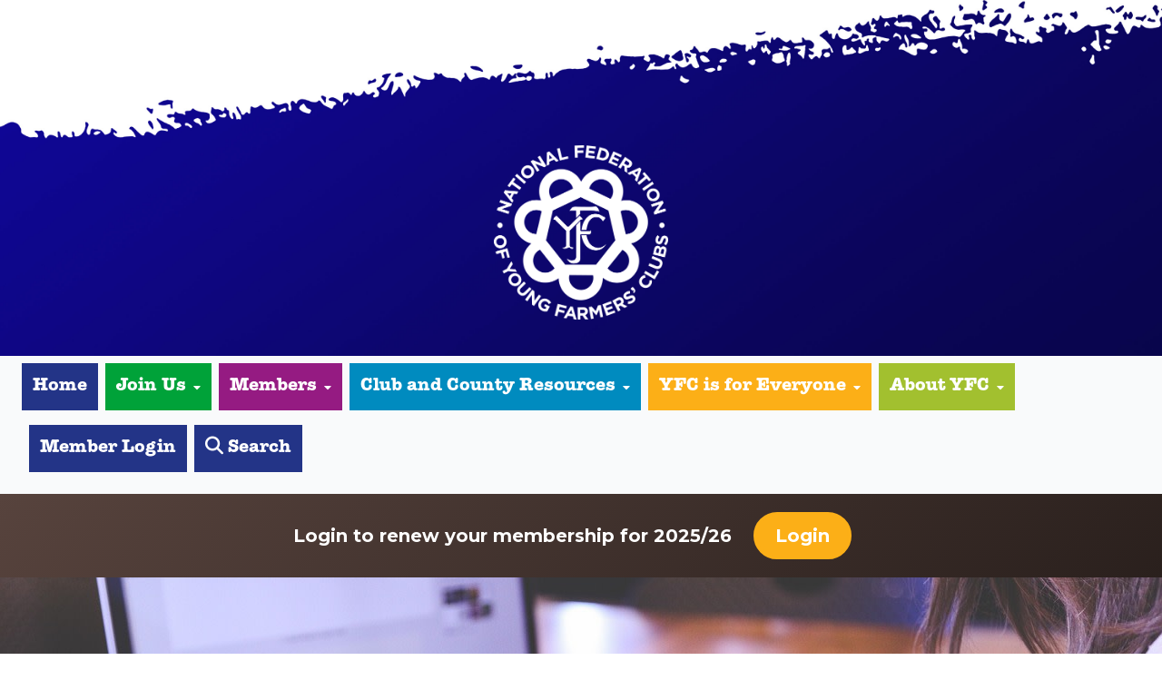

--- FILE ---
content_type: text/html; charset=utf-8
request_url: https://nfyfc.org.uk/new-yfc-online-safeguarding-course-supports-clubs
body_size: 17603
content:
<!DOCTYPE html>

<html>
<head>
    <meta charset="utf-8" />
    <meta name="viewport" content="width=device-width, initial-scale=1.0" />
    

    <meta name="description" />
    <meta name="keywords" />

    <title>New YFC Online Safeguarding Course supports clubs </title>
    <link  rel="stylesheet" href="https://cdn.jsdelivr.net/npm/tw-elements/dist/css/tw-elements.min.css" />
    <link rel="preconnect" href="https://fonts.googleapis.com">
    <link rel="preconnect" href="https://fonts.gstatic.com" crossorigin>
    <link href="https://fonts.googleapis.com/css2?family=Montserrat:wght@300;500;700;900&display=swap" rel="stylesheet">
    <link rel="stylesheet" href="/css/croppie.css" />
    <link href="/css/site.css" rel="stylesheet">
   
    
    <script src="https://kit.fontawesome.com/88df8d9f16.js" crossorigin="anonymous"></script>
<script src="https://ajax.googleapis.com/ajax/libs/jquery/3.7.1/jquery.min.js"></script>
<script src="/js/croppie.js"></script>
<script src="/js/heic2any.js"></script>

<!-- Matomo -->
<script>
  var _paq = window._paq = window._paq || [];
  /* tracker methods like "setCustomDimension" should be called before "trackPageView" */
  _paq.push(['trackPageView']);
  _paq.push(['enableLinkTracking']);
  (function() {
    var u="//nfyfc-analytics.co.uk/matomo/";
    _paq.push(['setTrackerUrl', u+'matomo.php']);
    _paq.push(['setSiteId', 1]);
    var d=document, g=d.createElement('script'), s=d.getElementsByTagName('script')[0];
    g.async=true; g.src=u+'matomo.js'; s.parentNode.insertBefore(g,s);
  })();
</script>
<!-- End Matomo Code -->

<!-- Google tag (gtag.js) -->
<script async src="https://www.googletagmanager.com/gtag/js?id=AW-16874373968">
</script>
<script>
  window.dataLayer = window.dataLayer || [];
  function gtag(){dataLayer.push(arguments);}
  gtag('js', new Date());

  gtag('config', 'AW-16874373968');
</script>

    <title>
        New YFC Online Safeguarding Course supports clubs 
    </title>
</head>
<body>
    
    


<div class="flex flex-row w-full homepage-logo mainheader-darkblue pb-10 pt-28 lg:pt-40 justify-center">
    <a href="/"><img src="./images/NFYFCLogoWhite.png" alt="National Federation of Young Farmers Clubs" class="w-48" /></a>
</div>

    
    
<div x-data="{toggleSearch:false}">
<nav  class="py-2 bg-gray-50 relative hidden lg:flex items-center w-full justify-center" data-te-navbar-ref>
  <div class="px-6">
    <button class="navbar-toggler border-0 py-3 hidden leading-none text-xl bg-transparent text-gray-600 hover:text-gray-700 focus:text-gray-700 transition-shadow duration-150 ease-in-out" type="button" data-bs-toggle="collapse" data-bs-target="#navbarSupportedContentY" aria-controls="navbarSupportedContentY" aria-expanded="false" aria-label="Toggle navigation">
      <svg aria-hidden="true" focusable="false" data-prefix="fas" class="w-5" role="img" xmlns="http://www.w3.org/2000/svg" viewBox="0 0 448 512">
        <path fill="currentColor" d="M16 132h416c8.837 0 16-7.163 16-16V76c0-8.837-7.163-16-16-16H16C7.163 60 0 67.163 0 76v40c0 8.837 7.163 16 16 16zm0 160h416c8.837 0 16-7.163 16-16v-40c0-8.837-7.163-16-16-16H16c-8.837 0-16 7.163-16 16v40c0 8.837 7.163 16 16 16zm0 160h416c8.837 0 16-7.163 16-16v-40c0-8.837-7.163-16-16-16H16c-8.837 0-16 7.163-16 16v40c0 8.837 7.163 16 16 16z"></path>
      </svg>
    </button>
    <div class="items-center w-full max-w-full !visible hidden flex-grow basis-[100%] lg:!flex lg:basis-auto" 
         id="navbarSupportedContentY" 
         data-te-collapse-item>
      <ul class="mr-auto flex flex-row flex-wrap md:space-x-2"
          data-te-navbar-nav-ref>
        
        <li class="list-none font-atw sm:text-md md:text-xl" 
            data-te-nav-item-ref>
          <a class="block sm:text-md md:text-xl pr-2 px-2 sm:py-0.5 md:py-2 bg-nfyfc-darkblue border-4 border-nfyfc-darkblue text-white hover:bg-white hover:text-nfyfc-darkblue transition duration-500 ease-in-out" 
             href="/" 
             data-te-ripple-init 
             data-te-ripple-color="light">
            Home
          </a>
        </li>

                    <li class="static list-none font-atw text-md md:text-xl"
                        data-te-nav-item-ref 
                        data-te-dropdown-ref>
                    <a class="pr-2 px-2 py-0.5 md:py-2 bg-nfyfc-green text-white border-4 border-nfyfc-green hover:text-nfyfc-green hover:bg-white transition duration-500 ease-in-out dropdown-toggle flex items-center whitespace-nowrap" 
                       href="#" 
                       data-te-ripple-init 
                       data-te-ripple-color="light" 
                       type="button" 
                       id="dropdownMenuButton-1" 
                       data-te-dropdown-toggle-ref 
                       aria-expanded="false" 
                       data-te-nav-link-ref>
                      Join Us
                        <svg aria-hidden="true" focusable="false" data-prefix="fas" data-icon="caret-down" class="w-2 ml-2" role="img" xmlns="http://www.w3.org/2000/svg" viewBox="0 0 320 512">
                        <path fill="currentColor" d="M31.3 192h257.3c17.8 0 26.7 21.5 14.1 34.1L174.1 354.8c-7.8 7.8-20.5 7.8-28.3 0L17.2 226.1C4.6 213.5 13.5 192 31.3 192z"></path>
                        </svg>
                    </a>
                    <div class="w-full mt-0 hidden shadow-lg absolute left-0 top-full z-[1000] [&[data-te-dropdown-show]]:block" 
                         style="background-color: rgba(0, 0, 0, 0.7); background-position-y: center; background-image: url(//images.ctfassets.net/52gj440wyq9w/75no0M47YAk3YV9JR1SbVV/48a801406614e6a9600698b8a92fd8e6/join-us-bg.jpg?w=2000); background-size: cover; background-blend-mode: multiply;" 
                         aria-labelledby="dropdownMenuButton-1" 
                         data-te-dropdown-menu-ref>
                        <div class="px-6 lg:px-8 py-5">
                            <div class="grid md:grid-cols-2 lg:grid-cols-3 gap-6">
                                <div class="text-white col-span-2 grid md:grid-cols-2 content-start">
                                        <div class="md:col-span-2">
                                          <p class="block px-6 py-2 border-b border-gray-200 font-semibold text-nfyfc-lime font-atw text-2xl text-center">Joining YFC</p>
                                        </div>
                                          <div>
                                            <a href="/joining-yfc" aria-current="true" class="font-mont text-lg block px-6 py-2 border-gray-200 w-full hover:bg-nfyfc-green hover:text-white transition duration-500 ease-in-out text-base">
                                            <i class="fa-solid fa-users text-nfyfc-lime mr-2"></i>
                                            How to Join
                                            </a>
                                          </div>
                                          <div>
                                            <a href="/joinyfc" aria-current="true" class="font-mont text-lg block px-6 py-2 border-gray-200 w-full hover:bg-nfyfc-green hover:text-white transition duration-500 ease-in-out text-base">
                                            <i class="fa-solid fa-users text-nfyfc-lime mr-2"></i>
                                            Apply Online
                                            </a>
                                          </div>
                                </div>
                                <div>
                                    <img class="rounded-lg" src="//images.ctfassets.net/52gj440wyq9w/70ntSqawHh8YVII0MsrMu5/28bc22e58bfd77ec1d8dc14c4c97485b/join-us-side.jpg?w=1000" alt="" />
                                </div>
                            </div>
                        </div>
                    </div>
                    </li>
                    <li class="static list-none font-atw text-md md:text-xl"
                        data-te-nav-item-ref 
                        data-te-dropdown-ref>
                    <a class="pr-2 px-2 py-0.5 md:py-2 bg-nfyfc-purple text-white border-4 border-nfyfc-purple hover:text-nfyfc-purple hover:bg-white transition duration-500 ease-in-out dropdown-toggle flex items-center whitespace-nowrap" 
                       href="#" 
                       data-te-ripple-init 
                       data-te-ripple-color="light" 
                       type="button" 
                       id="dropdownMenuButton-2" 
                       data-te-dropdown-toggle-ref 
                       aria-expanded="false" 
                       data-te-nav-link-ref>
                      Members
                        <svg aria-hidden="true" focusable="false" data-prefix="fas" data-icon="caret-down" class="w-2 ml-2" role="img" xmlns="http://www.w3.org/2000/svg" viewBox="0 0 320 512">
                        <path fill="currentColor" d="M31.3 192h257.3c17.8 0 26.7 21.5 14.1 34.1L174.1 354.8c-7.8 7.8-20.5 7.8-28.3 0L17.2 226.1C4.6 213.5 13.5 192 31.3 192z"></path>
                        </svg>
                    </a>
                    <div class="w-full mt-0 hidden shadow-lg absolute left-0 top-full z-[1000] [&[data-te-dropdown-show]]:block" 
                         style="background-color: rgba(0, 0, 0, 0.7); background-position-y: center; background-image: url(//images.ctfassets.net/52gj440wyq9w/1Ev11YmD4lSqACBQmdgUHq/37b728cb6521e9c047fe9a2b01477f53/YFC_Ski_Group_Photo.jpg?w=2000); background-size: cover; background-blend-mode: multiply;" 
                         aria-labelledby="dropdownMenuButton-2" 
                         data-te-dropdown-menu-ref>
                        <div class="px-6 lg:px-8 py-5">
                            <div class="grid md:grid-cols-2 lg:grid-cols-3 gap-6">
                                <div class="text-white col-span-2 grid md:grid-cols-2 content-start">
                                        <div class="md:col-span-2">
                                          <p class="block px-6 py-2 border-b border-gray-200 font-semibold text-nfyfc-lime font-atw text-2xl text-center">Competitions</p>
                                        </div>
                                          <div>
                                            <a href="/competitions" aria-current="true" class="font-mont text-lg block px-6 py-2 border-gray-200 w-full hover:bg-nfyfc-green hover:text-white transition duration-500 ease-in-out text-base">
                                            <i class="fa-solid fa-trophy text-nfyfc-lime mr-2"></i>
                                            Competitions and Competition Rules
                                            </a>
                                          </div>
                                          <div>
                                            <a href="/competition-organisers-resources" aria-current="true" class="font-mont text-lg block px-6 py-2 border-gray-200 w-full hover:bg-nfyfc-green hover:text-white transition duration-500 ease-in-out text-base">
                                            <i class="fa-solid fa-clipboard-list text-nfyfc-lime mr-2"></i>
                                            Organisers Resources
                                            </a>
                                          </div>
                                          <div>
                                            <a href="/past-results" aria-current="true" class="font-mont text-lg block px-6 py-2 border-gray-200 w-full hover:bg-nfyfc-green hover:text-white transition duration-500 ease-in-out text-base">
                                            <i class="fa-solid fa-trophy text-nfyfc-lime mr-2"></i>
                                            Past Results
                                            </a>
                                          </div>
                                        <div class="md:col-span-2">
                                          <p class="block px-6 py-2 border-b border-gray-200 font-semibold text-nfyfc-lime font-atw text-2xl text-center">YFC Travel</p>
                                        </div>
                                          <div>
                                            <a href="/yfc-travel-opportunities" aria-current="true" class="font-mont text-lg block px-6 py-2 border-gray-200 w-full hover:bg-nfyfc-green hover:text-white transition duration-500 ease-in-out text-base">
                                            <i class="fa-solid fa-plane text-nfyfc-lime mr-2"></i>
                                            Travel Opportunities
                                            </a>
                                          </div>
                                          <div>
                                            <a href="/team-travel" aria-current="true" class="font-mont text-lg block px-6 py-2 border-gray-200 w-full hover:bg-nfyfc-green hover:text-white transition duration-500 ease-in-out text-base">
                                            <i class="fa-solid fa-people-group text-nfyfc-lime mr-2"></i>
                                            Team Travel
                                            </a>
                                          </div>
                                          <div>
                                            <a href="/volunteering-yfc-travel" aria-current="true" class="font-mont text-lg block px-6 py-2 border-gray-200 w-full hover:bg-nfyfc-green hover:text-white transition duration-500 ease-in-out text-base">
                                            <i class="fa-solid fa-handshake text-nfyfc-lime mr-2"></i>
                                            Volunteering
                                            </a>
                                          </div>
                                          <div>
                                            <a href="/yfc-ski" aria-current="true" class="font-mont text-lg block px-6 py-2 border-gray-200 w-full hover:bg-nfyfc-green hover:text-white transition duration-500 ease-in-out text-base">
                                            <i class="fa-solid fa-person-skiing text-nfyfc-lime mr-2"></i>
                                            YFC Ski
                                            </a>
                                          </div>
                                          <div>
                                            <a href="/working-scholarships" aria-current="true" class="font-mont text-lg block px-6 py-2 border-gray-200 w-full hover:bg-nfyfc-green hover:text-white transition duration-500 ease-in-out text-base">
                                            <i class="fa-solid fa-person-digging text-nfyfc-lime mr-2"></i>
                                            Working Scholarships
                                            </a>
                                          </div>
                                          <div>
                                            <a href="/group-travel" aria-current="true" class="font-mont text-lg block px-6 py-2 border-gray-200 w-full hover:bg-nfyfc-green hover:text-white transition duration-500 ease-in-out text-base">
                                            <i class="fa-solid fa-user-group text-nfyfc-lime mr-2"></i>
                                            Group Travel
                                            </a>
                                          </div>
                                        <div class="md:col-span-2">
                                          <p class="block px-6 py-2 border-b border-gray-200 font-semibold text-nfyfc-lime font-atw text-2xl text-center">Events</p>
                                        </div>
                                          <div>
                                            <a href="/yfc-achiever-awards" aria-current="true" class="font-mont text-lg block px-6 py-2 border-gray-200 w-full hover:bg-nfyfc-green hover:text-white transition duration-500 ease-in-out text-base">
                                            <i class="fa-solid fa-award text-nfyfc-lime mr-2"></i>
                                            YFC Achiever Awards 2025
                                            </a>
                                          </div>
                                          <div>
                                            <a href="/national-young-farmers-week" aria-current="true" class="font-mont text-lg block px-6 py-2 border-gray-200 w-full hover:bg-nfyfc-green hover:text-white transition duration-500 ease-in-out text-base">
                                            <i class="fa-solid fa-tractor text-nfyfc-lime mr-2"></i>
                                            National Young Farmers&#x27; Week
                                            </a>
                                          </div>
                                          <div>
                                            <a href="/nfyfcs-business-innovation-challenge" aria-current="true" class="font-mont text-lg block px-6 py-2 border-gray-200 w-full hover:bg-nfyfc-green hover:text-white transition duration-500 ease-in-out text-base">
                                            <i class="fa-solid fa-bullhorn text-nfyfc-lime mr-2"></i>
                                            Business Innovation Challenge
                                            </a>
                                          </div>
                                        <div class="md:col-span-2">
                                          <p class="block px-6 py-2 border-b border-gray-200 font-semibold text-nfyfc-lime font-atw text-2xl text-center">Member Offers</p>
                                        </div>
                                          <div>
                                            <a href="/nfyfc-member-offers" aria-current="true" class="font-mont text-lg block px-6 py-2 border-gray-200 w-full hover:bg-nfyfc-green hover:text-white transition duration-500 ease-in-out text-base">
                                            <i class="fa-solid fa-ticket text-nfyfc-lime mr-2"></i>
                                            NFYFC Member Offers
                                            </a>
                                          </div>
                                          <div>
                                            <a href="/raging-bull-and-yfc-t-shirts" aria-current="true" class="font-mont text-lg block px-6 py-2 border-gray-200 w-full hover:bg-nfyfc-green hover:text-white transition duration-500 ease-in-out text-base">
                                            <i class="fa-solid fa-shirt text-nfyfc-lime mr-2"></i>
                                            Raging Bull and YFC T-Shirts
                                            </a>
                                          </div>
                                        <div class="md:col-span-2">
                                          <p class="block px-6 py-2 border-b border-gray-200 font-semibold text-nfyfc-lime font-atw text-2xl text-center">Agriculture and Rural Life</p>
                                        </div>
                                          <div>
                                            <a href="/agricultural-knowledge-hub" aria-current="true" class="font-mont text-lg block px-6 py-2 border-gray-200 w-full hover:bg-nfyfc-green hover:text-white transition duration-500 ease-in-out text-base">
                                            <i class="fa-solid fa-tractor text-nfyfc-lime mr-2"></i>
                                            Agricultural Knowledge Hub
                                            </a>
                                          </div>
                                          <div>
                                            <a href="/representing-young-farmers" aria-current="true" class="font-mont text-lg block px-6 py-2 border-gray-200 w-full hover:bg-nfyfc-green hover:text-white transition duration-500 ease-in-out text-base">
                                            <i class="fa-solid fa-users text-nfyfc-lime mr-2"></i>
                                            Representing Young Farmers
                                            </a>
                                          </div>
                                        <div class="md:col-span-2">
                                          <p class="block px-6 py-2 border-b border-gray-200 font-semibold text-nfyfc-lime font-atw text-2xl text-center">Learning and Development</p>
                                        </div>
                                          <div>
                                            <a href="/learning-and-development" aria-current="true" class="font-mont text-lg block px-6 py-2 border-gray-200 w-full hover:bg-nfyfc-green hover:text-white transition duration-500 ease-in-out text-base">
                                            <i class="fa-solid fa-gears text-nfyfc-lime mr-2"></i>
                                            Learning and Development
                                            </a>
                                          </div>
                                          <div>
                                            <a href="/train-the-trainer" aria-current="true" class="font-mont text-lg block px-6 py-2 border-gray-200 w-full hover:bg-nfyfc-green hover:text-white transition duration-500 ease-in-out text-base">
                                            <i class="fa-solid fa-users-gear text-nfyfc-lime mr-2"></i>
                                            Train the Trainer
                                            </a>
                                          </div>
                                          <div>
                                            <a href="/the-curve-ready-made-club-nights" aria-current="true" class="font-mont text-lg block px-6 py-2 border-gray-200 w-full hover:bg-nfyfc-green hover:text-white transition duration-500 ease-in-out text-base">
                                            <i class="fa-solid fa-users-gear text-nfyfc-lime mr-2"></i>
                                            The Curve - Ready-Made Club Nights
                                            </a>
                                          </div>
                                          <div>
                                            <a href="/support-for-charity-trustees" aria-current="true" class="font-mont text-lg block px-6 py-2 border-gray-200 w-full hover:bg-nfyfc-green hover:text-white transition duration-500 ease-in-out text-base">
                                            <i class="fa-solid fa-handshake text-nfyfc-lime mr-2"></i>
                                            Support for Charity Trustees
                                            </a>
                                          </div>
                                          <div>
                                            <a href="/one-team-conference-2025" aria-current="true" class="font-mont text-lg block px-6 py-2 border-gray-200 w-full hover:bg-nfyfc-green hover:text-white transition duration-500 ease-in-out text-base">
                                            <i class="fa-solid fa-users text-nfyfc-lime mr-2"></i>
                                            One Team Conference 2025
                                            </a>
                                          </div>
                                          <div>
                                            <a href="/win-150-for-your-club-and-help-save-lives" aria-current="true" class="font-mont text-lg block px-6 py-2 border-gray-200 w-full hover:bg-nfyfc-green hover:text-white transition duration-500 ease-in-out text-base">
                                            <i class="fa-solid fa-bullhorn text-nfyfc-lime mr-2"></i>
                                            Win &#xA3;150 for your club and help save lives 
                                            </a>
                                          </div>
                                </div>
                                <div>
                                    <img class="rounded-lg" src="//images.ctfassets.net/52gj440wyq9w/5j8r21SwTThJdNyQngwNfn/6c7160c0b4a791f4a014c437dcb85a1f/joining-yfc-banner.jpg?w=1000" alt="" />
                                </div>
                            </div>
                        </div>
                    </div>
                    </li>
                    <li class="static list-none font-atw text-md md:text-xl"
                        data-te-nav-item-ref 
                        data-te-dropdown-ref>
                    <a class="pr-2 px-2 py-0.5 md:py-2 bg-nfyfc-teal text-white border-4 border-nfyfc-teal hover:text-nfyfc-teal hover:bg-white transition duration-500 ease-in-out dropdown-toggle flex items-center whitespace-nowrap" 
                       href="#" 
                       data-te-ripple-init 
                       data-te-ripple-color="light" 
                       type="button" 
                       id="dropdownMenuButton-3" 
                       data-te-dropdown-toggle-ref 
                       aria-expanded="false" 
                       data-te-nav-link-ref>
                      Club and County Resources
                        <svg aria-hidden="true" focusable="false" data-prefix="fas" data-icon="caret-down" class="w-2 ml-2" role="img" xmlns="http://www.w3.org/2000/svg" viewBox="0 0 320 512">
                        <path fill="currentColor" d="M31.3 192h257.3c17.8 0 26.7 21.5 14.1 34.1L174.1 354.8c-7.8 7.8-20.5 7.8-28.3 0L17.2 226.1C4.6 213.5 13.5 192 31.3 192z"></path>
                        </svg>
                    </a>
                    <div class="w-full mt-0 hidden shadow-lg absolute left-0 top-full z-[1000] [&[data-te-dropdown-show]]:block" 
                         style="background-color: rgba(0, 0, 0, 0.7); background-position-y: center; background-image: url(//images.ctfassets.net/52gj440wyq9w/1O2BmWMu0dD1bdSMGqhdby/089c598276530468992c06fbbbbb9ff9/Training_Banner_Train_the_Trainer.jpg?w=2000); background-size: cover; background-blend-mode: multiply;" 
                         aria-labelledby="dropdownMenuButton-3" 
                         data-te-dropdown-menu-ref>
                        <div class="px-6 lg:px-8 py-5">
                            <div class="grid md:grid-cols-2 lg:grid-cols-3 gap-6">
                                <div class="text-white col-span-2 grid md:grid-cols-2 content-start">
                                        <div class="md:col-span-2">
                                          <p class="block px-6 py-2 border-b border-gray-200 font-semibold text-nfyfc-lime font-atw text-2xl text-center">YFC Club Officer Handbook</p>
                                        </div>
                                          <div>
                                            <a href="/yfc-club-officer-handbook" aria-current="true" class="font-mont text-lg block px-6 py-2 border-gray-200 w-full hover:bg-nfyfc-green hover:text-white transition duration-500 ease-in-out text-base">
                                            <i class="fa-solid fa-book text-nfyfc-lime mr-2"></i>
                                            YFC Club Officer Handbook
                                            </a>
                                          </div>
                                          <div>
                                            <a href="/the-bigger-picture" aria-current="true" class="font-mont text-lg block px-6 py-2 border-gray-200 w-full hover:bg-nfyfc-green hover:text-white transition duration-500 ease-in-out text-base">
                                            <i class="fa-solid fa-book text-nfyfc-lime mr-2"></i>
                                            Section 1 - The Bigger Picture
                                            </a>
                                          </div>
                                          <div>
                                            <a href="/your-role-in-yfc" aria-current="true" class="font-mont text-lg block px-6 py-2 border-gray-200 w-full hover:bg-nfyfc-green hover:text-white transition duration-500 ease-in-out text-base">
                                            <i class="fa-solid fa-book text-nfyfc-lime mr-2"></i>
                                            Section 2 - Your Role in YFC
                                            </a>
                                          </div>
                                          <div>
                                            <a href="/setting-up-and-managing-your-yfc" aria-current="true" class="font-mont text-lg block px-6 py-2 border-gray-200 w-full hover:bg-nfyfc-green hover:text-white transition duration-500 ease-in-out text-base">
                                            <i class="fa-solid fa-book text-nfyfc-lime mr-2"></i>
                                            Section 3 - Setting Up and Managing Your YFC
                                            </a>
                                          </div>
                                          <div>
                                            <a href="/day-to-day-running-a-yfc" aria-current="true" class="font-mont text-lg block px-6 py-2 border-gray-200 w-full hover:bg-nfyfc-green hover:text-white transition duration-500 ease-in-out text-base">
                                            <i class="fa-solid fa-book text-nfyfc-lime mr-2"></i>
                                            Section 4 - Day to Day Running a YFC
                                            </a>
                                          </div>
                                          <div>
                                            <a href="/club-activities" aria-current="true" class="font-mont text-lg block px-6 py-2 border-gray-200 w-full hover:bg-nfyfc-green hover:text-white transition duration-500 ease-in-out text-base">
                                            <i class="fa-solid fa-book text-nfyfc-lime mr-2"></i>
                                            Section 5 - Club Activities
                                            </a>
                                          </div>
                                          <div>
                                            <a href="/opportunities-for-members" aria-current="true" class="font-mont text-lg block px-6 py-2 border-gray-200 w-full hover:bg-nfyfc-green hover:text-white transition duration-500 ease-in-out text-base">
                                            <i class="fa-solid fa-book text-nfyfc-lime mr-2"></i>
                                            Section 6 - Opportunities for Members
                                            </a>
                                          </div>
                                        <div class="md:col-span-2">
                                          <p class="block px-6 py-2 border-b border-gray-200 font-semibold text-nfyfc-lime font-atw text-2xl text-center">Learning and Development</p>
                                        </div>
                                          <div>
                                            <a href="/learning-and-development" aria-current="true" class="font-mont text-lg block px-6 py-2 border-gray-200 w-full hover:bg-nfyfc-green hover:text-white transition duration-500 ease-in-out text-base">
                                            <i class="fa-solid fa-gears text-nfyfc-lime mr-2"></i>
                                            Learning and Development
                                            </a>
                                          </div>
                                          <div>
                                            <a href="/train-the-trainer" aria-current="true" class="font-mont text-lg block px-6 py-2 border-gray-200 w-full hover:bg-nfyfc-green hover:text-white transition duration-500 ease-in-out text-base">
                                            <i class="fa-solid fa-users-gear text-nfyfc-lime mr-2"></i>
                                            Train the Trainer
                                            </a>
                                          </div>
                                          <div>
                                            <a href="/the-curve-ready-made-club-nights" aria-current="true" class="font-mont text-lg block px-6 py-2 border-gray-200 w-full hover:bg-nfyfc-green hover:text-white transition duration-500 ease-in-out text-base">
                                            <i class="fa-solid fa-users-gear text-nfyfc-lime mr-2"></i>
                                            The Curve - Ready-Made Club Nights
                                            </a>
                                          </div>
                                          <div>
                                            <a href="/support-for-charity-trustees" aria-current="true" class="font-mont text-lg block px-6 py-2 border-gray-200 w-full hover:bg-nfyfc-green hover:text-white transition duration-500 ease-in-out text-base">
                                            <i class="fa-solid fa-handshake text-nfyfc-lime mr-2"></i>
                                            Support for Charity Trustees
                                            </a>
                                          </div>
                                          <div>
                                            <a href="/one-team-conference-2025" aria-current="true" class="font-mont text-lg block px-6 py-2 border-gray-200 w-full hover:bg-nfyfc-green hover:text-white transition duration-500 ease-in-out text-base">
                                            <i class="fa-solid fa-users text-nfyfc-lime mr-2"></i>
                                            One Team Conference 2025
                                            </a>
                                          </div>
                                          <div>
                                            <a href="/win-150-for-your-club-and-help-save-lives" aria-current="true" class="font-mont text-lg block px-6 py-2 border-gray-200 w-full hover:bg-nfyfc-green hover:text-white transition duration-500 ease-in-out text-base">
                                            <i class="fa-solid fa-bullhorn text-nfyfc-lime mr-2"></i>
                                            Win &#xA3;150 for your club and help save lives 
                                            </a>
                                          </div>
                                        <div class="md:col-span-2">
                                          <p class="block px-6 py-2 border-b border-gray-200 font-semibold text-nfyfc-lime font-atw text-2xl text-center">Silo Membership Database</p>
                                        </div>
                                          <div>
                                            <a href="/silo-membership-database" aria-current="true" class="font-mont text-lg block px-6 py-2 border-gray-200 w-full hover:bg-nfyfc-green hover:text-white transition duration-500 ease-in-out text-base">
                                            <i class="fa-solid fa-database text-nfyfc-lime mr-2"></i>
                                            Silo Membership Database
                                            </a>
                                          </div>
                                </div>
                                <div>
                                    <img class="rounded-lg" src="//images.ctfassets.net/52gj440wyq9w/3fQ5ABIrwA6w58v3XKTi2/ba9accedb5f17b048d25a865553cc55b/Training_Banner_6.jpg?w=1000" alt="" />
                                </div>
                            </div>
                        </div>
                    </div>
                    </li>
                    <li class="static list-none font-atw text-md md:text-xl"
                        data-te-nav-item-ref 
                        data-te-dropdown-ref>
                    <a class="pr-2 px-2 py-0.5 md:py-2 bg-nfyfc-gold text-white border-4 border-nfyfc-gold hover:text-nfyfc-gold hover:bg-white transition duration-500 ease-in-out dropdown-toggle flex items-center whitespace-nowrap" 
                       href="#" 
                       data-te-ripple-init 
                       data-te-ripple-color="light" 
                       type="button" 
                       id="dropdownMenuButton-4" 
                       data-te-dropdown-toggle-ref 
                       aria-expanded="false" 
                       data-te-nav-link-ref>
                      YFC is for Everyone
                        <svg aria-hidden="true" focusable="false" data-prefix="fas" data-icon="caret-down" class="w-2 ml-2" role="img" xmlns="http://www.w3.org/2000/svg" viewBox="0 0 320 512">
                        <path fill="currentColor" d="M31.3 192h257.3c17.8 0 26.7 21.5 14.1 34.1L174.1 354.8c-7.8 7.8-20.5 7.8-28.3 0L17.2 226.1C4.6 213.5 13.5 192 31.3 192z"></path>
                        </svg>
                    </a>
                    <div class="w-full mt-0 hidden shadow-lg absolute left-0 top-full z-[1000] [&[data-te-dropdown-show]]:block" 
                         style="background-color: rgba(0, 0, 0, 0.7); background-position-y: center; background-image: url(//images.ctfassets.net/52gj440wyq9w/5j8r21SwTThJdNyQngwNfn/6c7160c0b4a791f4a014c437dcb85a1f/joining-yfc-banner.jpg?w=2000); background-size: cover; background-blend-mode: multiply;" 
                         aria-labelledby="dropdownMenuButton-4" 
                         data-te-dropdown-menu-ref>
                        <div class="px-6 lg:px-8 py-5">
                            <div class="grid md:grid-cols-2 lg:grid-cols-3 gap-6">
                                <div class="text-white col-span-2 grid md:grid-cols-2 content-start">
                                        <div class="md:col-span-2">
                                          <p class="block px-6 py-2 border-b border-gray-200 font-semibold text-nfyfc-lime font-atw text-2xl text-center">YFC is for Everyone</p>
                                        </div>
                                          <div>
                                            <a href="/what-is-yfc-is-for-everyone" aria-current="true" class="font-mont text-lg block px-6 py-2 border-gray-200 w-full hover:bg-nfyfc-green hover:text-white transition duration-500 ease-in-out text-base">
                                            <i class="fa-solid fa-users text-nfyfc-lime mr-2"></i>
                                            What is YFC is for Everyone?
                                            </a>
                                          </div>
                                          <div>
                                            <a href="/our-values" aria-current="true" class="font-mont text-lg block px-6 py-2 border-gray-200 w-full hover:bg-nfyfc-green hover:text-white transition duration-500 ease-in-out text-base">
                                            <i class="fa-solid fa-users text-nfyfc-lime mr-2"></i>
                                            Our Values
                                            </a>
                                          </div>
                                          <div>
                                            <a href="/safeguarding" aria-current="true" class="font-mont text-lg block px-6 py-2 border-gray-200 w-full hover:bg-nfyfc-green hover:text-white transition duration-500 ease-in-out text-base">
                                            <i class="fa-solid fa-shield-halved text-nfyfc-lime mr-2"></i>
                                            Safeguarding
                                            </a>
                                          </div>
                                          <div>
                                            <a href="/report" aria-current="true" class="font-mont text-lg block px-6 py-2 border-gray-200 w-full hover:bg-nfyfc-green hover:text-white transition duration-500 ease-in-out text-base">
                                            <i class="fa-solid fa-comment text-nfyfc-lime mr-2"></i>
                                            Reporting a Concern
                                            </a>
                                          </div>
                                          <div>
                                            <a href="/codeofconduct" aria-current="true" class="font-mont text-lg block px-6 py-2 border-gray-200 w-full hover:bg-nfyfc-green hover:text-white transition duration-500 ease-in-out text-base">
                                            <i class="fa-solid fa-thumbs-up text-nfyfc-lime mr-2"></i>
                                            Code of Conduct
                                            </a>
                                          </div>
                                          <div>
                                            <a href="/signposting-to-support" aria-current="true" class="font-mont text-lg block px-6 py-2 border-gray-200 w-full hover:bg-nfyfc-green hover:text-white transition duration-500 ease-in-out text-base">
                                            <i class="fa-solid fa-signs-post text-nfyfc-lime mr-2"></i>
                                            Signposting to Support
                                            </a>
                                          </div>
                                          <div>
                                            <a href="/nfyfcs-online-safeguarding-awareness-training-for-clubs" aria-current="true" class="font-mont text-lg block px-6 py-2 border-gray-200 w-full hover:bg-nfyfc-green hover:text-white transition duration-500 ease-in-out text-base">
                                            <i class="fa-solid fa-shield-halved text-nfyfc-lime mr-2"></i>
                                            Safeguarding Awareness Training
                                            </a>
                                          </div>
                                </div>
                                <div>
                                    <img class="rounded-lg" src="//images.ctfassets.net/52gj440wyq9w/54FsEAYQHh3MYGNelk3no3/0361060e3b6809ac1cf13fb8619af8e8/Safeguarding_Side_Image.jpg?w=1000" alt="" />
                                </div>
                            </div>
                        </div>
                    </div>
                    </li>
                    <li class="static list-none font-atw text-md md:text-xl"
                        data-te-nav-item-ref 
                        data-te-dropdown-ref>
                    <a class="pr-2 px-2 py-0.5 md:py-2 bg-nfyfc-lime text-white border-4 border-nfyfc-lime hover:text-nfyfc-lime hover:bg-white transition duration-500 ease-in-out dropdown-toggle flex items-center whitespace-nowrap" 
                       href="#" 
                       data-te-ripple-init 
                       data-te-ripple-color="light" 
                       type="button" 
                       id="dropdownMenuButton-5" 
                       data-te-dropdown-toggle-ref 
                       aria-expanded="false" 
                       data-te-nav-link-ref>
                      About YFC
                        <svg aria-hidden="true" focusable="false" data-prefix="fas" data-icon="caret-down" class="w-2 ml-2" role="img" xmlns="http://www.w3.org/2000/svg" viewBox="0 0 320 512">
                        <path fill="currentColor" d="M31.3 192h257.3c17.8 0 26.7 21.5 14.1 34.1L174.1 354.8c-7.8 7.8-20.5 7.8-28.3 0L17.2 226.1C4.6 213.5 13.5 192 31.3 192z"></path>
                        </svg>
                    </a>
                    <div class="w-full mt-0 hidden shadow-lg absolute left-0 top-full z-[1000] [&[data-te-dropdown-show]]:block" 
                         style="background-color: rgba(0, 0, 0, 0.7); background-position-y: center; background-image: url(//images.ctfassets.net/52gj440wyq9w/18rNaJJuVnjntMKMMFiXEI/870b2d31e66f835843b033b60248f765/hills-2165759_1920.jpg?w=2000); background-size: cover; background-blend-mode: multiply;" 
                         aria-labelledby="dropdownMenuButton-5" 
                         data-te-dropdown-menu-ref>
                        <div class="px-6 lg:px-8 py-5">
                            <div class="grid md:grid-cols-2 lg:grid-cols-3 gap-6">
                                <div class="text-white col-span-2 grid md:grid-cols-2 content-start">
                                        <div class="md:col-span-2">
                                          <p class="block px-6 py-2 border-b border-gray-200 font-semibold text-nfyfc-lime font-atw text-2xl text-center">About YFC</p>
                                        </div>
                                          <div>
                                            <a href="/membership-experience-survey" aria-current="true" class="font-mont text-lg block px-6 py-2 border-gray-200 w-full hover:bg-nfyfc-green hover:text-white transition duration-500 ease-in-out text-base">
                                            <i class="fa-solid fa-chart-simple text-nfyfc-lime mr-2"></i>
                                            Membership Experience Survey and Social Value Reports
                                            </a>
                                          </div>
                                          <div>
                                            <a href="/our-values" aria-current="true" class="font-mont text-lg block px-6 py-2 border-gray-200 w-full hover:bg-nfyfc-green hover:text-white transition duration-500 ease-in-out text-base">
                                            <i class="fa-solid fa-users text-nfyfc-lime mr-2"></i>
                                            Our Values
                                            </a>
                                          </div>
                                          <div>
                                            <a href="/calendar-of-events" aria-current="true" class="font-mont text-lg block px-6 py-2 border-gray-200 w-full hover:bg-nfyfc-green hover:text-white transition duration-500 ease-in-out text-base">
                                            <i class="fa-solid fa-calendar-days text-nfyfc-lime mr-2"></i>
                                            Calendar of Events
                                            </a>
                                          </div>
                                          <div>
                                            <a href="/safeguarding" aria-current="true" class="font-mont text-lg block px-6 py-2 border-gray-200 w-full hover:bg-nfyfc-green hover:text-white transition duration-500 ease-in-out text-base">
                                            <i class="fa-solid fa-shield-halved text-nfyfc-lime mr-2"></i>
                                            Safeguarding
                                            </a>
                                          </div>
                                          <div>
                                            <a href="/contact-us" aria-current="true" class="font-mont text-lg block px-6 py-2 border-gray-200 w-full hover:bg-nfyfc-green hover:text-white transition duration-500 ease-in-out text-base">
                                            <i class="fa-solid fa-envelope text-nfyfc-lime mr-2"></i>
                                            Contact Us
                                            </a>
                                          </div>
                                          <div>
                                            <a href="/latest-news" aria-current="true" class="font-mont text-lg block px-6 py-2 border-gray-200 w-full hover:bg-nfyfc-green hover:text-white transition duration-500 ease-in-out text-base">
                                            <i class="fa-solid fa-newspaper text-nfyfc-lime mr-2"></i>
                                            Latest News
                                            </a>
                                          </div>
                                          <div>
                                            <a href="/club-shop" aria-current="true" class="font-mont text-lg block px-6 py-2 border-gray-200 w-full hover:bg-nfyfc-green hover:text-white transition duration-500 ease-in-out text-base">
                                            <i class="fa-solid fa-basket-shopping text-nfyfc-lime mr-2"></i>
                                            Club Shop
                                            </a>
                                          </div>
                                          <div>
                                            <a href="/history" aria-current="true" class="font-mont text-lg block px-6 py-2 border-gray-200 w-full hover:bg-nfyfc-green hover:text-white transition duration-500 ease-in-out text-base">
                                            <i class="fa-solid fa-landmark text-nfyfc-lime mr-2"></i>
                                            Our History
                                            </a>
                                          </div>
                                          <div>
                                            <a href="/recruitment" aria-current="true" class="font-mont text-lg block px-6 py-2 border-gray-200 w-full hover:bg-nfyfc-green hover:text-white transition duration-500 ease-in-out text-base">
                                            <i class="fa-solid fa-user-tie text-nfyfc-lime mr-2"></i>
                                            Recruitment
                                            </a>
                                          </div>
                                        <div class="md:col-span-2">
                                          <p class="block px-6 py-2 border-b border-gray-200 font-semibold text-nfyfc-lime font-atw text-2xl text-center">Agriculture and Rural Life</p>
                                        </div>
                                          <div>
                                            <a href="/agricultural-knowledge-hub" aria-current="true" class="font-mont text-lg block px-6 py-2 border-gray-200 w-full hover:bg-nfyfc-green hover:text-white transition duration-500 ease-in-out text-base">
                                            <i class="fa-solid fa-tractor text-nfyfc-lime mr-2"></i>
                                            Agricultural Knowledge Hub
                                            </a>
                                          </div>
                                          <div>
                                            <a href="/representing-young-farmers" aria-current="true" class="font-mont text-lg block px-6 py-2 border-gray-200 w-full hover:bg-nfyfc-green hover:text-white transition duration-500 ease-in-out text-base">
                                            <i class="fa-solid fa-users text-nfyfc-lime mr-2"></i>
                                            Representing Young Farmers
                                            </a>
                                          </div>
                                        <div class="md:col-span-2">
                                          <p class="block px-6 py-2 border-b border-gray-200 font-semibold text-nfyfc-lime font-atw text-2xl text-center">Support Us</p>
                                        </div>
                                          <div>
                                            <a href="/donate-to-nfyfc" aria-current="true" class="font-mont text-lg block px-6 py-2 border-gray-200 w-full hover:bg-nfyfc-green hover:text-white transition duration-500 ease-in-out text-base">
                                            <i class="fa-solid fa-coins text-nfyfc-lime mr-2"></i>
                                            Donate to NFYFC
                                            </a>
                                          </div>
                                          <div>
                                            <a href="/partner-with-us" aria-current="true" class="font-mont text-lg block px-6 py-2 border-gray-200 w-full hover:bg-nfyfc-green hover:text-white transition duration-500 ease-in-out text-base">
                                            <i class="fa-solid fa-handshake text-nfyfc-lime mr-2"></i>
                                            Partner With Us
                                            </a>
                                          </div>
                                        <div class="md:col-span-2">
                                          <p class="block px-6 py-2 border-b border-gray-200 font-semibold text-nfyfc-lime font-atw text-2xl text-center">Structure</p>
                                        </div>
                                          <div>
                                            <a href="/our-patron" aria-current="true" class="font-mont text-lg block px-6 py-2 border-gray-200 w-full hover:bg-nfyfc-green hover:text-white transition duration-500 ease-in-out text-base">
                                            <i class="fa-solid fa-user-tie text-nfyfc-lime mr-2"></i>
                                            Our Patron
                                            </a>
                                          </div>
                                          <div>
                                            <a href="/nfyfc-president" aria-current="true" class="font-mont text-lg block px-6 py-2 border-gray-200 w-full hover:bg-nfyfc-green hover:text-white transition duration-500 ease-in-out text-base">
                                            <i class="fa-solid fa-user-tie text-nfyfc-lime mr-2"></i>
                                            Our President
                                            </a>
                                          </div>
                                          <div>
                                            <a href="/nfyfc-council" aria-current="true" class="font-mont text-lg block px-6 py-2 border-gray-200 w-full hover:bg-nfyfc-green hover:text-white transition duration-500 ease-in-out text-base">
                                            <i class="fa-solid fa-user-tie text-nfyfc-lime mr-2"></i>
                                            Council
                                            </a>
                                          </div>
                                          <div>
                                            <a href="/nfyfc-board-of-management" aria-current="true" class="font-mont text-lg block px-6 py-2 border-gray-200 w-full hover:bg-nfyfc-green hover:text-white transition duration-500 ease-in-out text-base">
                                            <i class="fa-solid fa-user-tie text-nfyfc-lime mr-2"></i>
                                            NFYFC Board of Management
                                            </a>
                                          </div>
                                          <div>
                                            <a href="/nfyfc-staff" aria-current="true" class="font-mont text-lg block px-6 py-2 border-gray-200 w-full hover:bg-nfyfc-green hover:text-white transition duration-500 ease-in-out text-base">
                                            <i class="fa-solid fa-user-tie text-nfyfc-lime mr-2"></i>
                                            NFYFC Staff
                                            </a>
                                          </div>
                                        <div class="md:col-span-2">
                                          <p class="block px-6 py-2 border-b border-gray-200 font-semibold text-nfyfc-lime font-atw text-2xl text-center">Governance</p>
                                        </div>
                                          <div>
                                            <a href="/annual-meeting-of-clubs-2026" aria-current="true" class="font-mont text-lg block px-6 py-2 border-gray-200 w-full hover:bg-nfyfc-green hover:text-white transition duration-500 ease-in-out text-base">
                                            <i class="fa-solid fa-users text-nfyfc-lime mr-2"></i>
                                            Annual Meeting of Clubs 2026
                                            </a>
                                          </div>
                                          <div>
                                            <a href="/policies" aria-current="true" class="font-mont text-lg block px-6 py-2 border-gray-200 w-full hover:bg-nfyfc-green hover:text-white transition duration-500 ease-in-out text-base">
                                            <i class="fa-solid fa-book text-nfyfc-lime mr-2"></i>
                                            Policies
                                            </a>
                                          </div>
                                          <div>
                                            <a href="/annual-report" aria-current="true" class="font-mont text-lg block px-6 py-2 border-gray-200 w-full hover:bg-nfyfc-green hover:text-white transition duration-500 ease-in-out text-base">
                                            <i class="fa-solid fa-book-open-reader text-nfyfc-lime mr-2"></i>
                                            Annual Report
                                            </a>
                                          </div>
                                          <div>
                                            <a href="/summit-25-next-gen-yfc" aria-current="true" class="font-mont text-lg block px-6 py-2 border-gray-200 w-full hover:bg-nfyfc-green hover:text-white transition duration-500 ease-in-out text-base">
                                            <i class="fa-solid fa-users text-nfyfc-lime mr-2"></i>
                                            Summit 25: Next Gen YFC
                                            </a>
                                          </div>
                                </div>
                                <div>
                                    <img class="rounded-lg" src="//images.ctfassets.net/52gj440wyq9w/WkMkqxFt13RRLjUEiTaXX/c8d9ea9f0a8c59d7e92d5beb2aa7d635/Council_Officers_2025.jpg?w=1000" alt="" />
                                </div>
                            </div>
                        </div>
                    </div>
                    </li>

            <li class="nav-item list-none font-atw sm:text-md md:text-xl">
                    <a class="nav-link block sm:text-md md:text-xl pr-2 px-2 sm:py-0.5 md:py-2 bg-nfyfc-darkblue border-4 border-nfyfc-darkblue text-white hover:bg-white hover:text-nfyfc-darkblue transition duration-500 ease-in-out" href="/Account/Login" data-mdb-ripple="true" data-mdb-ripple-color="light">Member Login</a>
            </li>

            <li class="nav-item list-none font-atw sm:text-md md:text-xl">
              <a class="nav-link block sm:text-md md:text-xl pr-2 px-2 sm:py-0.5 md:py-2 bg-nfyfc-darkblue border-4 border-nfyfc-darkblue text-white hover:bg-white hover:text-nfyfc-darkblue transition duration-500 ease-in-out cursor-pointer" x-on:click="toggleSearch = !toggleSearch" data-mdb-ripple="true" data-mdb-ripple-color="light"><i class="text-nfyfc-white hover:text-darkblue fa-solid fa-magnifying-glass"></i> Search</a>
            </li>
      </ul>
    </div>
  </div>
</nav>

<button type="button" class="lg:hidden flex rounded px-6 py-4 transition duration-150 ease-in-out font-atw text-3xl text-nfyfc-darkblue" data-te-toggle="modal" data-te-target="#exampleModalFullscreen" data-te-ripple-init data-te-ripple-color="light">
  <span class="shrink-0">
      <svg aria-hidden="true" focusable="false" data-prefix="fas" class="w-7 py-4 mr-4" role="img" xmlns="http://www.w3.org/2000/svg" viewBox="0 0 448 512">
        <path fill="currentColor" d="M16 132h416c8.837 0 16-7.163 16-16V76c0-8.837-7.163-16-16-16H16C7.163 60 0 67.163 0 76v40c0 8.837 7.163 16 16 16zm0 160h416c8.837 0 16-7.163 16-16v-40c0-8.837-7.163-16-16-16H16c-8.837 0-16 7.163-16 16v40c0 8.837 7.163 16 16 16zm0 160h416c8.837 0 16-7.163 16-16v-40c0-8.837-7.163-16-16-16H16c-8.837 0-16 7.163-16 16v40c0 8.837 7.163 16 16 16z"></path>
      </svg>
    </span>
      <div class="self-center">
        Menu
      </div>
</button>

<div data-te-modal-init class="fixed bg-nfyfc-darkblue bg-opacity-80 inset-0 z-[1055] hidden h-full w-full overflow-y-auto overflow-x-hidden" id="exampleModalFullscreen" tabindex="-1" aria-labelledby="exampleModalFullscreenLabel" aria-hidden="true">
  <div data-te-modal-dialog-ref class="pointer-events-auto relative w-auto opacity-0 transition-all duration-300 ease-in-out">
    <div class="flex pointer-events-auto relative w-full">
      <div class="flex-1 border-opacity-100 p-4">
        <h2 class="text-center text-3xl font-atw text-white">
          Menu
        </h2>
      </div>
      <div class="flex-shrink p-5">
        <button type="button" class="box-content rounded-none border-none hover:no-underline hover:opacity-75 focus:opacity-100 focus:shadow-none focus:outline-none" data-te-modal-dismiss aria-label="Close">
          <svg xmlns="http://www.w3.org/2000/svg" fill="none" viewBox="0 0 24 24" stroke-width="1.5" stroke="#ffffff" class="h-10 w-10">
            <path stroke-linecap="round" stroke-linejoin="round" d="M6 18L18 6M6 6l12 12" />
          </svg>
        </button>
      </div>
    </div>
    <div class="relative p-4 min-[0px]:overflow-y-auto">
      <div id="mobileAccordian">
        <div class="rounded-t-lg">
          <h2 class="mb-0">
            <button class="group relative flex w-full items-center border-0 py-4 px-5 text-left text-white transition [overflow-anchor:none] hover:z-[2] focus:z-[3] focus:outline-none" type="button">
                <a href="/">Home</a>
            </button>
          </h2>
        </div>
            <div class="rounded-t-lg">
              <h2 class="mb-0" id="heading-1">
                <button class="group relative flex w-full items-center border-0 py-4 px-5 text-left text-nfyfc-lime transition [overflow-anchor:none] hover:z-[2] focus:z-[3] focus:outline-none [&:not([data-te-collapse-collapsed])]:bg-nfyfc-lime [&:not([data-te-collapse-collapsed])]:text-white" type="button" data-te-collapse-init data-te-collapse-collapsed data-te-target="#collapse-1" aria-expanded="false" aria-controls="collapse-1">
                  Join Us
                  <span class="ml-auto -mr-1 h-5 w-5 shrink-0 rotate-[-180deg] fill-[#336dec] transition-transform duration-200 ease-in-out group-[[data-te-collapse-collapsed]]:mr-0 group-[[data-te-collapse-collapsed]]:rotate-0 group-[[data-te-collapse-collapsed]]:fill-[#212529] motion-reduce:transition-none">
                    <svg xmlns="http://www.w3.org/2000/svg" fill="none" viewBox="0 0 24 24" stroke-width="1.5" stroke="currentColor" class="h-6 w-6">
                      <path stroke-linecap="round" stroke-linejoin="round" d="M19.5 8.25l-7.5 7.5-7.5-7.5" />
                    </svg>
                  </span>
                </button>
              </h2>
              <div id="collapse-1" class="!visible hidden" data-te-collapse-item aria-labelledby="heading-1" data-te-parent="#mobileAccordian">
                <div class="pl-5">
                  <div id="secondLevelAccordian-1">
                      <div class="rounded-t-lg">
                        <h2 class="mb-0" id="heading-secondLevel-1">
                          <button class="group relative flex w-full items-center border-0 py-4 px-5 text-left text-xl text-nfyfc-gold transition [overflow-anchor:none] hover:z-[2] focus:z-[3] focus:outline-none [&:not([data-te-collapse-collapsed])]:bg-nfyfc-gold [&:not([data-te-collapse-collapsed])]:text-white" type="button" data-te-collapse-init data-te-collapse-collapsed data-te-target="#collapse-secondLevel-1" aria-expanded="false" aria-controls="collapse-secondLevel-1">
                            Joining YFC
                            <span class="ml-auto -mr-1 h-5 w-5 shrink-0 rotate-[-180deg] fill-[#336dec] transition-transform duration-200 ease-in-out group-[[data-te-collapse-collapsed]]:mr-0 group-[[data-te-collapse-collapsed]]:rotate-0 group-[[data-te-collapse-collapsed]]:fill-[#212529] motion-reduce:transition-none">
                              <svg xmlns="http://www.w3.org/2000/svg" fill="none" viewBox="0 0 24 24" stroke-width="1.5" stroke="currentColor" class="h-6 w-6">
                                <path stroke-linecap="round" stroke-linejoin="round" d="M19.5 8.25l-7.5 7.5-7.5-7.5" />
                              </svg>
                            </span>
                          </button>
                        </h2>
                        
                        <div id="collapse-secondLevel-1" class="!visible hidden" data-te-collapse-item aria-labelledby="heading-secondLevel-1" data-te-parent="#secondLevelAccordian-1">
                          <div class="pl-10">
                              <a class="font-atw text-xl block text-white py-4" href="joining-yfc">How to Join</a>
                              <a class="font-atw text-xl block text-white py-4" href="joinyfc">Apply Online</a>
                          </div>
                        </div>
                      </div>
                  </div>
                </div>
              </div>
            </div>
            <div class="rounded-t-lg">
              <h2 class="mb-0" id="heading-2">
                <button class="group relative flex w-full items-center border-0 py-4 px-5 text-left text-nfyfc-lime transition [overflow-anchor:none] hover:z-[2] focus:z-[3] focus:outline-none [&:not([data-te-collapse-collapsed])]:bg-nfyfc-lime [&:not([data-te-collapse-collapsed])]:text-white" type="button" data-te-collapse-init data-te-collapse-collapsed data-te-target="#collapse-2" aria-expanded="false" aria-controls="collapse-2">
                  Members
                  <span class="ml-auto -mr-1 h-5 w-5 shrink-0 rotate-[-180deg] fill-[#336dec] transition-transform duration-200 ease-in-out group-[[data-te-collapse-collapsed]]:mr-0 group-[[data-te-collapse-collapsed]]:rotate-0 group-[[data-te-collapse-collapsed]]:fill-[#212529] motion-reduce:transition-none">
                    <svg xmlns="http://www.w3.org/2000/svg" fill="none" viewBox="0 0 24 24" stroke-width="1.5" stroke="currentColor" class="h-6 w-6">
                      <path stroke-linecap="round" stroke-linejoin="round" d="M19.5 8.25l-7.5 7.5-7.5-7.5" />
                    </svg>
                  </span>
                </button>
              </h2>
              <div id="collapse-2" class="!visible hidden" data-te-collapse-item aria-labelledby="heading-2" data-te-parent="#mobileAccordian">
                <div class="pl-5">
                  <div id="secondLevelAccordian-2">
                      <div class="rounded-t-lg">
                        <h2 class="mb-0" id="heading-secondLevel-2">
                          <button class="group relative flex w-full items-center border-0 py-4 px-5 text-left text-xl text-nfyfc-gold transition [overflow-anchor:none] hover:z-[2] focus:z-[3] focus:outline-none [&:not([data-te-collapse-collapsed])]:bg-nfyfc-gold [&:not([data-te-collapse-collapsed])]:text-white" type="button" data-te-collapse-init data-te-collapse-collapsed data-te-target="#collapse-secondLevel-2" aria-expanded="false" aria-controls="collapse-secondLevel-2">
                            Competitions
                            <span class="ml-auto -mr-1 h-5 w-5 shrink-0 rotate-[-180deg] fill-[#336dec] transition-transform duration-200 ease-in-out group-[[data-te-collapse-collapsed]]:mr-0 group-[[data-te-collapse-collapsed]]:rotate-0 group-[[data-te-collapse-collapsed]]:fill-[#212529] motion-reduce:transition-none">
                              <svg xmlns="http://www.w3.org/2000/svg" fill="none" viewBox="0 0 24 24" stroke-width="1.5" stroke="currentColor" class="h-6 w-6">
                                <path stroke-linecap="round" stroke-linejoin="round" d="M19.5 8.25l-7.5 7.5-7.5-7.5" />
                              </svg>
                            </span>
                          </button>
                        </h2>
                        
                        <div id="collapse-secondLevel-2" class="!visible hidden" data-te-collapse-item aria-labelledby="heading-secondLevel-2" data-te-parent="#secondLevelAccordian-2">
                          <div class="pl-10">
                              <a class="font-atw text-xl block text-white py-4" href="competitions">Competitions and Competition Rules</a>
                              <a class="font-atw text-xl block text-white py-4" href="competition-organisers-resources">Organisers Resources</a>
                              <a class="font-atw text-xl block text-white py-4" href="past-results">Past Results</a>
                          </div>
                        </div>
                      </div>
                      <div class="rounded-t-lg">
                        <h2 class="mb-0" id="heading-secondLevel-3">
                          <button class="group relative flex w-full items-center border-0 py-4 px-5 text-left text-xl text-nfyfc-gold transition [overflow-anchor:none] hover:z-[2] focus:z-[3] focus:outline-none [&:not([data-te-collapse-collapsed])]:bg-nfyfc-gold [&:not([data-te-collapse-collapsed])]:text-white" type="button" data-te-collapse-init data-te-collapse-collapsed data-te-target="#collapse-secondLevel-3" aria-expanded="false" aria-controls="collapse-secondLevel-3">
                            YFC Travel
                            <span class="ml-auto -mr-1 h-5 w-5 shrink-0 rotate-[-180deg] fill-[#336dec] transition-transform duration-200 ease-in-out group-[[data-te-collapse-collapsed]]:mr-0 group-[[data-te-collapse-collapsed]]:rotate-0 group-[[data-te-collapse-collapsed]]:fill-[#212529] motion-reduce:transition-none">
                              <svg xmlns="http://www.w3.org/2000/svg" fill="none" viewBox="0 0 24 24" stroke-width="1.5" stroke="currentColor" class="h-6 w-6">
                                <path stroke-linecap="round" stroke-linejoin="round" d="M19.5 8.25l-7.5 7.5-7.5-7.5" />
                              </svg>
                            </span>
                          </button>
                        </h2>
                        
                        <div id="collapse-secondLevel-3" class="!visible hidden" data-te-collapse-item aria-labelledby="heading-secondLevel-3" data-te-parent="#secondLevelAccordian-2">
                          <div class="pl-10">
                              <a class="font-atw text-xl block text-white py-4" href="yfc-travel-opportunities">Travel Opportunities</a>
                              <a class="font-atw text-xl block text-white py-4" href="team-travel">Team Travel</a>
                              <a class="font-atw text-xl block text-white py-4" href="volunteering-yfc-travel">Volunteering</a>
                              <a class="font-atw text-xl block text-white py-4" href="yfc-ski">YFC Ski</a>
                              <a class="font-atw text-xl block text-white py-4" href="working-scholarships">Working Scholarships</a>
                              <a class="font-atw text-xl block text-white py-4" href="group-travel">Group Travel</a>
                          </div>
                        </div>
                      </div>
                      <div class="rounded-t-lg">
                        <h2 class="mb-0" id="heading-secondLevel-4">
                          <button class="group relative flex w-full items-center border-0 py-4 px-5 text-left text-xl text-nfyfc-gold transition [overflow-anchor:none] hover:z-[2] focus:z-[3] focus:outline-none [&:not([data-te-collapse-collapsed])]:bg-nfyfc-gold [&:not([data-te-collapse-collapsed])]:text-white" type="button" data-te-collapse-init data-te-collapse-collapsed data-te-target="#collapse-secondLevel-4" aria-expanded="false" aria-controls="collapse-secondLevel-4">
                            Events
                            <span class="ml-auto -mr-1 h-5 w-5 shrink-0 rotate-[-180deg] fill-[#336dec] transition-transform duration-200 ease-in-out group-[[data-te-collapse-collapsed]]:mr-0 group-[[data-te-collapse-collapsed]]:rotate-0 group-[[data-te-collapse-collapsed]]:fill-[#212529] motion-reduce:transition-none">
                              <svg xmlns="http://www.w3.org/2000/svg" fill="none" viewBox="0 0 24 24" stroke-width="1.5" stroke="currentColor" class="h-6 w-6">
                                <path stroke-linecap="round" stroke-linejoin="round" d="M19.5 8.25l-7.5 7.5-7.5-7.5" />
                              </svg>
                            </span>
                          </button>
                        </h2>
                        
                        <div id="collapse-secondLevel-4" class="!visible hidden" data-te-collapse-item aria-labelledby="heading-secondLevel-4" data-te-parent="#secondLevelAccordian-2">
                          <div class="pl-10">
                              <a class="font-atw text-xl block text-white py-4" href="yfc-achiever-awards">YFC Achiever Awards 2025</a>
                              <a class="font-atw text-xl block text-white py-4" href="national-young-farmers-week">National Young Farmers&#x27; Week</a>
                              <a class="font-atw text-xl block text-white py-4" href="nfyfcs-business-innovation-challenge">Business Innovation Challenge</a>
                          </div>
                        </div>
                      </div>
                      <div class="rounded-t-lg">
                        <h2 class="mb-0" id="heading-secondLevel-5">
                          <button class="group relative flex w-full items-center border-0 py-4 px-5 text-left text-xl text-nfyfc-gold transition [overflow-anchor:none] hover:z-[2] focus:z-[3] focus:outline-none [&:not([data-te-collapse-collapsed])]:bg-nfyfc-gold [&:not([data-te-collapse-collapsed])]:text-white" type="button" data-te-collapse-init data-te-collapse-collapsed data-te-target="#collapse-secondLevel-5" aria-expanded="false" aria-controls="collapse-secondLevel-5">
                            Member Offers
                            <span class="ml-auto -mr-1 h-5 w-5 shrink-0 rotate-[-180deg] fill-[#336dec] transition-transform duration-200 ease-in-out group-[[data-te-collapse-collapsed]]:mr-0 group-[[data-te-collapse-collapsed]]:rotate-0 group-[[data-te-collapse-collapsed]]:fill-[#212529] motion-reduce:transition-none">
                              <svg xmlns="http://www.w3.org/2000/svg" fill="none" viewBox="0 0 24 24" stroke-width="1.5" stroke="currentColor" class="h-6 w-6">
                                <path stroke-linecap="round" stroke-linejoin="round" d="M19.5 8.25l-7.5 7.5-7.5-7.5" />
                              </svg>
                            </span>
                          </button>
                        </h2>
                        
                        <div id="collapse-secondLevel-5" class="!visible hidden" data-te-collapse-item aria-labelledby="heading-secondLevel-5" data-te-parent="#secondLevelAccordian-2">
                          <div class="pl-10">
                              <a class="font-atw text-xl block text-white py-4" href="nfyfc-member-offers">NFYFC Member Offers</a>
                              <a class="font-atw text-xl block text-white py-4" href="raging-bull-and-yfc-t-shirts">Raging Bull and YFC T-Shirts</a>
                          </div>
                        </div>
                      </div>
                      <div class="rounded-t-lg">
                        <h2 class="mb-0" id="heading-secondLevel-6">
                          <button class="group relative flex w-full items-center border-0 py-4 px-5 text-left text-xl text-nfyfc-gold transition [overflow-anchor:none] hover:z-[2] focus:z-[3] focus:outline-none [&:not([data-te-collapse-collapsed])]:bg-nfyfc-gold [&:not([data-te-collapse-collapsed])]:text-white" type="button" data-te-collapse-init data-te-collapse-collapsed data-te-target="#collapse-secondLevel-6" aria-expanded="false" aria-controls="collapse-secondLevel-6">
                            Agriculture and Rural Life
                            <span class="ml-auto -mr-1 h-5 w-5 shrink-0 rotate-[-180deg] fill-[#336dec] transition-transform duration-200 ease-in-out group-[[data-te-collapse-collapsed]]:mr-0 group-[[data-te-collapse-collapsed]]:rotate-0 group-[[data-te-collapse-collapsed]]:fill-[#212529] motion-reduce:transition-none">
                              <svg xmlns="http://www.w3.org/2000/svg" fill="none" viewBox="0 0 24 24" stroke-width="1.5" stroke="currentColor" class="h-6 w-6">
                                <path stroke-linecap="round" stroke-linejoin="round" d="M19.5 8.25l-7.5 7.5-7.5-7.5" />
                              </svg>
                            </span>
                          </button>
                        </h2>
                        
                        <div id="collapse-secondLevel-6" class="!visible hidden" data-te-collapse-item aria-labelledby="heading-secondLevel-6" data-te-parent="#secondLevelAccordian-2">
                          <div class="pl-10">
                              <a class="font-atw text-xl block text-white py-4" href="agricultural-knowledge-hub">Agricultural Knowledge Hub</a>
                              <a class="font-atw text-xl block text-white py-4" href="representing-young-farmers">Representing Young Farmers</a>
                          </div>
                        </div>
                      </div>
                      <div class="rounded-t-lg">
                        <h2 class="mb-0" id="heading-secondLevel-7">
                          <button class="group relative flex w-full items-center border-0 py-4 px-5 text-left text-xl text-nfyfc-gold transition [overflow-anchor:none] hover:z-[2] focus:z-[3] focus:outline-none [&:not([data-te-collapse-collapsed])]:bg-nfyfc-gold [&:not([data-te-collapse-collapsed])]:text-white" type="button" data-te-collapse-init data-te-collapse-collapsed data-te-target="#collapse-secondLevel-7" aria-expanded="false" aria-controls="collapse-secondLevel-7">
                            Learning and Development
                            <span class="ml-auto -mr-1 h-5 w-5 shrink-0 rotate-[-180deg] fill-[#336dec] transition-transform duration-200 ease-in-out group-[[data-te-collapse-collapsed]]:mr-0 group-[[data-te-collapse-collapsed]]:rotate-0 group-[[data-te-collapse-collapsed]]:fill-[#212529] motion-reduce:transition-none">
                              <svg xmlns="http://www.w3.org/2000/svg" fill="none" viewBox="0 0 24 24" stroke-width="1.5" stroke="currentColor" class="h-6 w-6">
                                <path stroke-linecap="round" stroke-linejoin="round" d="M19.5 8.25l-7.5 7.5-7.5-7.5" />
                              </svg>
                            </span>
                          </button>
                        </h2>
                        
                        <div id="collapse-secondLevel-7" class="!visible hidden" data-te-collapse-item aria-labelledby="heading-secondLevel-7" data-te-parent="#secondLevelAccordian-2">
                          <div class="pl-10">
                              <a class="font-atw text-xl block text-white py-4" href="learning-and-development">Learning and Development</a>
                              <a class="font-atw text-xl block text-white py-4" href="train-the-trainer">Train the Trainer</a>
                              <a class="font-atw text-xl block text-white py-4" href="the-curve-ready-made-club-nights">The Curve - Ready-Made Club Nights</a>
                              <a class="font-atw text-xl block text-white py-4" href="support-for-charity-trustees">Support for Charity Trustees</a>
                              <a class="font-atw text-xl block text-white py-4" href="one-team-conference-2025">One Team Conference 2025</a>
                              <a class="font-atw text-xl block text-white py-4" href="win-150-for-your-club-and-help-save-lives">Win &#xA3;150 for your club and help save lives </a>
                          </div>
                        </div>
                      </div>
                  </div>
                </div>
              </div>
            </div>
            <div class="rounded-t-lg">
              <h2 class="mb-0" id="heading-3">
                <button class="group relative flex w-full items-center border-0 py-4 px-5 text-left text-nfyfc-lime transition [overflow-anchor:none] hover:z-[2] focus:z-[3] focus:outline-none [&:not([data-te-collapse-collapsed])]:bg-nfyfc-lime [&:not([data-te-collapse-collapsed])]:text-white" type="button" data-te-collapse-init data-te-collapse-collapsed data-te-target="#collapse-3" aria-expanded="false" aria-controls="collapse-3">
                  Club and County Resources
                  <span class="ml-auto -mr-1 h-5 w-5 shrink-0 rotate-[-180deg] fill-[#336dec] transition-transform duration-200 ease-in-out group-[[data-te-collapse-collapsed]]:mr-0 group-[[data-te-collapse-collapsed]]:rotate-0 group-[[data-te-collapse-collapsed]]:fill-[#212529] motion-reduce:transition-none">
                    <svg xmlns="http://www.w3.org/2000/svg" fill="none" viewBox="0 0 24 24" stroke-width="1.5" stroke="currentColor" class="h-6 w-6">
                      <path stroke-linecap="round" stroke-linejoin="round" d="M19.5 8.25l-7.5 7.5-7.5-7.5" />
                    </svg>
                  </span>
                </button>
              </h2>
              <div id="collapse-3" class="!visible hidden" data-te-collapse-item aria-labelledby="heading-3" data-te-parent="#mobileAccordian">
                <div class="pl-5">
                  <div id="secondLevelAccordian-3">
                      <div class="rounded-t-lg">
                        <h2 class="mb-0" id="heading-secondLevel-8">
                          <button class="group relative flex w-full items-center border-0 py-4 px-5 text-left text-xl text-nfyfc-gold transition [overflow-anchor:none] hover:z-[2] focus:z-[3] focus:outline-none [&:not([data-te-collapse-collapsed])]:bg-nfyfc-gold [&:not([data-te-collapse-collapsed])]:text-white" type="button" data-te-collapse-init data-te-collapse-collapsed data-te-target="#collapse-secondLevel-8" aria-expanded="false" aria-controls="collapse-secondLevel-8">
                            YFC Club Officer Handbook
                            <span class="ml-auto -mr-1 h-5 w-5 shrink-0 rotate-[-180deg] fill-[#336dec] transition-transform duration-200 ease-in-out group-[[data-te-collapse-collapsed]]:mr-0 group-[[data-te-collapse-collapsed]]:rotate-0 group-[[data-te-collapse-collapsed]]:fill-[#212529] motion-reduce:transition-none">
                              <svg xmlns="http://www.w3.org/2000/svg" fill="none" viewBox="0 0 24 24" stroke-width="1.5" stroke="currentColor" class="h-6 w-6">
                                <path stroke-linecap="round" stroke-linejoin="round" d="M19.5 8.25l-7.5 7.5-7.5-7.5" />
                              </svg>
                            </span>
                          </button>
                        </h2>
                        
                        <div id="collapse-secondLevel-8" class="!visible hidden" data-te-collapse-item aria-labelledby="heading-secondLevel-8" data-te-parent="#secondLevelAccordian-3">
                          <div class="pl-10">
                              <a class="font-atw text-xl block text-white py-4" href="yfc-club-officer-handbook">YFC Club Officer Handbook</a>
                              <a class="font-atw text-xl block text-white py-4" href="the-bigger-picture">Section 1 - The Bigger Picture</a>
                              <a class="font-atw text-xl block text-white py-4" href="your-role-in-yfc">Section 2 - Your Role in YFC</a>
                              <a class="font-atw text-xl block text-white py-4" href="setting-up-and-managing-your-yfc">Section 3 - Setting Up and Managing Your YFC</a>
                              <a class="font-atw text-xl block text-white py-4" href="day-to-day-running-a-yfc">Section 4 - Day to Day Running a YFC</a>
                              <a class="font-atw text-xl block text-white py-4" href="club-activities">Section 5 - Club Activities</a>
                              <a class="font-atw text-xl block text-white py-4" href="opportunities-for-members">Section 6 - Opportunities for Members</a>
                          </div>
                        </div>
                      </div>
                      <div class="rounded-t-lg">
                        <h2 class="mb-0" id="heading-secondLevel-9">
                          <button class="group relative flex w-full items-center border-0 py-4 px-5 text-left text-xl text-nfyfc-gold transition [overflow-anchor:none] hover:z-[2] focus:z-[3] focus:outline-none [&:not([data-te-collapse-collapsed])]:bg-nfyfc-gold [&:not([data-te-collapse-collapsed])]:text-white" type="button" data-te-collapse-init data-te-collapse-collapsed data-te-target="#collapse-secondLevel-9" aria-expanded="false" aria-controls="collapse-secondLevel-9">
                            Learning and Development
                            <span class="ml-auto -mr-1 h-5 w-5 shrink-0 rotate-[-180deg] fill-[#336dec] transition-transform duration-200 ease-in-out group-[[data-te-collapse-collapsed]]:mr-0 group-[[data-te-collapse-collapsed]]:rotate-0 group-[[data-te-collapse-collapsed]]:fill-[#212529] motion-reduce:transition-none">
                              <svg xmlns="http://www.w3.org/2000/svg" fill="none" viewBox="0 0 24 24" stroke-width="1.5" stroke="currentColor" class="h-6 w-6">
                                <path stroke-linecap="round" stroke-linejoin="round" d="M19.5 8.25l-7.5 7.5-7.5-7.5" />
                              </svg>
                            </span>
                          </button>
                        </h2>
                        
                        <div id="collapse-secondLevel-9" class="!visible hidden" data-te-collapse-item aria-labelledby="heading-secondLevel-9" data-te-parent="#secondLevelAccordian-3">
                          <div class="pl-10">
                              <a class="font-atw text-xl block text-white py-4" href="learning-and-development">Learning and Development</a>
                              <a class="font-atw text-xl block text-white py-4" href="train-the-trainer">Train the Trainer</a>
                              <a class="font-atw text-xl block text-white py-4" href="the-curve-ready-made-club-nights">The Curve - Ready-Made Club Nights</a>
                              <a class="font-atw text-xl block text-white py-4" href="support-for-charity-trustees">Support for Charity Trustees</a>
                              <a class="font-atw text-xl block text-white py-4" href="one-team-conference-2025">One Team Conference 2025</a>
                              <a class="font-atw text-xl block text-white py-4" href="win-150-for-your-club-and-help-save-lives">Win &#xA3;150 for your club and help save lives </a>
                          </div>
                        </div>
                      </div>
                      <div class="rounded-t-lg">
                        <h2 class="mb-0" id="heading-secondLevel-10">
                          <button class="group relative flex w-full items-center border-0 py-4 px-5 text-left text-xl text-nfyfc-gold transition [overflow-anchor:none] hover:z-[2] focus:z-[3] focus:outline-none [&:not([data-te-collapse-collapsed])]:bg-nfyfc-gold [&:not([data-te-collapse-collapsed])]:text-white" type="button" data-te-collapse-init data-te-collapse-collapsed data-te-target="#collapse-secondLevel-10" aria-expanded="false" aria-controls="collapse-secondLevel-10">
                            Silo Membership Database
                            <span class="ml-auto -mr-1 h-5 w-5 shrink-0 rotate-[-180deg] fill-[#336dec] transition-transform duration-200 ease-in-out group-[[data-te-collapse-collapsed]]:mr-0 group-[[data-te-collapse-collapsed]]:rotate-0 group-[[data-te-collapse-collapsed]]:fill-[#212529] motion-reduce:transition-none">
                              <svg xmlns="http://www.w3.org/2000/svg" fill="none" viewBox="0 0 24 24" stroke-width="1.5" stroke="currentColor" class="h-6 w-6">
                                <path stroke-linecap="round" stroke-linejoin="round" d="M19.5 8.25l-7.5 7.5-7.5-7.5" />
                              </svg>
                            </span>
                          </button>
                        </h2>
                        
                        <div id="collapse-secondLevel-10" class="!visible hidden" data-te-collapse-item aria-labelledby="heading-secondLevel-10" data-te-parent="#secondLevelAccordian-3">
                          <div class="pl-10">
                              <a class="font-atw text-xl block text-white py-4" href="silo-membership-database">Silo Membership Database</a>
                          </div>
                        </div>
                      </div>
                  </div>
                </div>
              </div>
            </div>
            <div class="rounded-t-lg">
              <h2 class="mb-0" id="heading-4">
                <button class="group relative flex w-full items-center border-0 py-4 px-5 text-left text-nfyfc-lime transition [overflow-anchor:none] hover:z-[2] focus:z-[3] focus:outline-none [&:not([data-te-collapse-collapsed])]:bg-nfyfc-lime [&:not([data-te-collapse-collapsed])]:text-white" type="button" data-te-collapse-init data-te-collapse-collapsed data-te-target="#collapse-4" aria-expanded="false" aria-controls="collapse-4">
                  YFC is for Everyone
                  <span class="ml-auto -mr-1 h-5 w-5 shrink-0 rotate-[-180deg] fill-[#336dec] transition-transform duration-200 ease-in-out group-[[data-te-collapse-collapsed]]:mr-0 group-[[data-te-collapse-collapsed]]:rotate-0 group-[[data-te-collapse-collapsed]]:fill-[#212529] motion-reduce:transition-none">
                    <svg xmlns="http://www.w3.org/2000/svg" fill="none" viewBox="0 0 24 24" stroke-width="1.5" stroke="currentColor" class="h-6 w-6">
                      <path stroke-linecap="round" stroke-linejoin="round" d="M19.5 8.25l-7.5 7.5-7.5-7.5" />
                    </svg>
                  </span>
                </button>
              </h2>
              <div id="collapse-4" class="!visible hidden" data-te-collapse-item aria-labelledby="heading-4" data-te-parent="#mobileAccordian">
                <div class="pl-5">
                  <div id="secondLevelAccordian-4">
                      <div class="rounded-t-lg">
                        <h2 class="mb-0" id="heading-secondLevel-11">
                          <button class="group relative flex w-full items-center border-0 py-4 px-5 text-left text-xl text-nfyfc-gold transition [overflow-anchor:none] hover:z-[2] focus:z-[3] focus:outline-none [&:not([data-te-collapse-collapsed])]:bg-nfyfc-gold [&:not([data-te-collapse-collapsed])]:text-white" type="button" data-te-collapse-init data-te-collapse-collapsed data-te-target="#collapse-secondLevel-11" aria-expanded="false" aria-controls="collapse-secondLevel-11">
                            YFC is for Everyone
                            <span class="ml-auto -mr-1 h-5 w-5 shrink-0 rotate-[-180deg] fill-[#336dec] transition-transform duration-200 ease-in-out group-[[data-te-collapse-collapsed]]:mr-0 group-[[data-te-collapse-collapsed]]:rotate-0 group-[[data-te-collapse-collapsed]]:fill-[#212529] motion-reduce:transition-none">
                              <svg xmlns="http://www.w3.org/2000/svg" fill="none" viewBox="0 0 24 24" stroke-width="1.5" stroke="currentColor" class="h-6 w-6">
                                <path stroke-linecap="round" stroke-linejoin="round" d="M19.5 8.25l-7.5 7.5-7.5-7.5" />
                              </svg>
                            </span>
                          </button>
                        </h2>
                        
                        <div id="collapse-secondLevel-11" class="!visible hidden" data-te-collapse-item aria-labelledby="heading-secondLevel-11" data-te-parent="#secondLevelAccordian-4">
                          <div class="pl-10">
                              <a class="font-atw text-xl block text-white py-4" href="what-is-yfc-is-for-everyone">What is YFC is for Everyone?</a>
                              <a class="font-atw text-xl block text-white py-4" href="our-values">Our Values</a>
                              <a class="font-atw text-xl block text-white py-4" href="safeguarding">Safeguarding</a>
                              <a class="font-atw text-xl block text-white py-4" href="report">Reporting a Concern</a>
                              <a class="font-atw text-xl block text-white py-4" href="codeofconduct">Code of Conduct</a>
                              <a class="font-atw text-xl block text-white py-4" href="signposting-to-support">Signposting to Support</a>
                              <a class="font-atw text-xl block text-white py-4" href="nfyfcs-online-safeguarding-awareness-training-for-clubs">Safeguarding Awareness Training</a>
                          </div>
                        </div>
                      </div>
                  </div>
                </div>
              </div>
            </div>
            <div class="rounded-t-lg">
              <h2 class="mb-0" id="heading-5">
                <button class="group relative flex w-full items-center border-0 py-4 px-5 text-left text-nfyfc-lime transition [overflow-anchor:none] hover:z-[2] focus:z-[3] focus:outline-none [&:not([data-te-collapse-collapsed])]:bg-nfyfc-lime [&:not([data-te-collapse-collapsed])]:text-white" type="button" data-te-collapse-init data-te-collapse-collapsed data-te-target="#collapse-5" aria-expanded="false" aria-controls="collapse-5">
                  About YFC
                  <span class="ml-auto -mr-1 h-5 w-5 shrink-0 rotate-[-180deg] fill-[#336dec] transition-transform duration-200 ease-in-out group-[[data-te-collapse-collapsed]]:mr-0 group-[[data-te-collapse-collapsed]]:rotate-0 group-[[data-te-collapse-collapsed]]:fill-[#212529] motion-reduce:transition-none">
                    <svg xmlns="http://www.w3.org/2000/svg" fill="none" viewBox="0 0 24 24" stroke-width="1.5" stroke="currentColor" class="h-6 w-6">
                      <path stroke-linecap="round" stroke-linejoin="round" d="M19.5 8.25l-7.5 7.5-7.5-7.5" />
                    </svg>
                  </span>
                </button>
              </h2>
              <div id="collapse-5" class="!visible hidden" data-te-collapse-item aria-labelledby="heading-5" data-te-parent="#mobileAccordian">
                <div class="pl-5">
                  <div id="secondLevelAccordian-5">
                      <div class="rounded-t-lg">
                        <h2 class="mb-0" id="heading-secondLevel-12">
                          <button class="group relative flex w-full items-center border-0 py-4 px-5 text-left text-xl text-nfyfc-gold transition [overflow-anchor:none] hover:z-[2] focus:z-[3] focus:outline-none [&:not([data-te-collapse-collapsed])]:bg-nfyfc-gold [&:not([data-te-collapse-collapsed])]:text-white" type="button" data-te-collapse-init data-te-collapse-collapsed data-te-target="#collapse-secondLevel-12" aria-expanded="false" aria-controls="collapse-secondLevel-12">
                            About YFC
                            <span class="ml-auto -mr-1 h-5 w-5 shrink-0 rotate-[-180deg] fill-[#336dec] transition-transform duration-200 ease-in-out group-[[data-te-collapse-collapsed]]:mr-0 group-[[data-te-collapse-collapsed]]:rotate-0 group-[[data-te-collapse-collapsed]]:fill-[#212529] motion-reduce:transition-none">
                              <svg xmlns="http://www.w3.org/2000/svg" fill="none" viewBox="0 0 24 24" stroke-width="1.5" stroke="currentColor" class="h-6 w-6">
                                <path stroke-linecap="round" stroke-linejoin="round" d="M19.5 8.25l-7.5 7.5-7.5-7.5" />
                              </svg>
                            </span>
                          </button>
                        </h2>
                        
                        <div id="collapse-secondLevel-12" class="!visible hidden" data-te-collapse-item aria-labelledby="heading-secondLevel-12" data-te-parent="#secondLevelAccordian-5">
                          <div class="pl-10">
                              <a class="font-atw text-xl block text-white py-4" href="membership-experience-survey">Membership Experience Survey and Social Value Reports</a>
                              <a class="font-atw text-xl block text-white py-4" href="our-values">Our Values</a>
                              <a class="font-atw text-xl block text-white py-4" href="calendar-of-events">Calendar of Events</a>
                              <a class="font-atw text-xl block text-white py-4" href="safeguarding">Safeguarding</a>
                              <a class="font-atw text-xl block text-white py-4" href="contact-us">Contact Us</a>
                              <a class="font-atw text-xl block text-white py-4" href="latest-news">Latest News</a>
                              <a class="font-atw text-xl block text-white py-4" href="club-shop">Club Shop</a>
                              <a class="font-atw text-xl block text-white py-4" href="history">Our History</a>
                              <a class="font-atw text-xl block text-white py-4" href="recruitment">Recruitment</a>
                          </div>
                        </div>
                      </div>
                      <div class="rounded-t-lg">
                        <h2 class="mb-0" id="heading-secondLevel-13">
                          <button class="group relative flex w-full items-center border-0 py-4 px-5 text-left text-xl text-nfyfc-gold transition [overflow-anchor:none] hover:z-[2] focus:z-[3] focus:outline-none [&:not([data-te-collapse-collapsed])]:bg-nfyfc-gold [&:not([data-te-collapse-collapsed])]:text-white" type="button" data-te-collapse-init data-te-collapse-collapsed data-te-target="#collapse-secondLevel-13" aria-expanded="false" aria-controls="collapse-secondLevel-13">
                            Agriculture and Rural Life
                            <span class="ml-auto -mr-1 h-5 w-5 shrink-0 rotate-[-180deg] fill-[#336dec] transition-transform duration-200 ease-in-out group-[[data-te-collapse-collapsed]]:mr-0 group-[[data-te-collapse-collapsed]]:rotate-0 group-[[data-te-collapse-collapsed]]:fill-[#212529] motion-reduce:transition-none">
                              <svg xmlns="http://www.w3.org/2000/svg" fill="none" viewBox="0 0 24 24" stroke-width="1.5" stroke="currentColor" class="h-6 w-6">
                                <path stroke-linecap="round" stroke-linejoin="round" d="M19.5 8.25l-7.5 7.5-7.5-7.5" />
                              </svg>
                            </span>
                          </button>
                        </h2>
                        
                        <div id="collapse-secondLevel-13" class="!visible hidden" data-te-collapse-item aria-labelledby="heading-secondLevel-13" data-te-parent="#secondLevelAccordian-5">
                          <div class="pl-10">
                              <a class="font-atw text-xl block text-white py-4" href="agricultural-knowledge-hub">Agricultural Knowledge Hub</a>
                              <a class="font-atw text-xl block text-white py-4" href="representing-young-farmers">Representing Young Farmers</a>
                          </div>
                        </div>
                      </div>
                      <div class="rounded-t-lg">
                        <h2 class="mb-0" id="heading-secondLevel-14">
                          <button class="group relative flex w-full items-center border-0 py-4 px-5 text-left text-xl text-nfyfc-gold transition [overflow-anchor:none] hover:z-[2] focus:z-[3] focus:outline-none [&:not([data-te-collapse-collapsed])]:bg-nfyfc-gold [&:not([data-te-collapse-collapsed])]:text-white" type="button" data-te-collapse-init data-te-collapse-collapsed data-te-target="#collapse-secondLevel-14" aria-expanded="false" aria-controls="collapse-secondLevel-14">
                            Support Us
                            <span class="ml-auto -mr-1 h-5 w-5 shrink-0 rotate-[-180deg] fill-[#336dec] transition-transform duration-200 ease-in-out group-[[data-te-collapse-collapsed]]:mr-0 group-[[data-te-collapse-collapsed]]:rotate-0 group-[[data-te-collapse-collapsed]]:fill-[#212529] motion-reduce:transition-none">
                              <svg xmlns="http://www.w3.org/2000/svg" fill="none" viewBox="0 0 24 24" stroke-width="1.5" stroke="currentColor" class="h-6 w-6">
                                <path stroke-linecap="round" stroke-linejoin="round" d="M19.5 8.25l-7.5 7.5-7.5-7.5" />
                              </svg>
                            </span>
                          </button>
                        </h2>
                        
                        <div id="collapse-secondLevel-14" class="!visible hidden" data-te-collapse-item aria-labelledby="heading-secondLevel-14" data-te-parent="#secondLevelAccordian-5">
                          <div class="pl-10">
                              <a class="font-atw text-xl block text-white py-4" href="donate-to-nfyfc">Donate to NFYFC</a>
                              <a class="font-atw text-xl block text-white py-4" href="partner-with-us">Partner With Us</a>
                          </div>
                        </div>
                      </div>
                      <div class="rounded-t-lg">
                        <h2 class="mb-0" id="heading-secondLevel-15">
                          <button class="group relative flex w-full items-center border-0 py-4 px-5 text-left text-xl text-nfyfc-gold transition [overflow-anchor:none] hover:z-[2] focus:z-[3] focus:outline-none [&:not([data-te-collapse-collapsed])]:bg-nfyfc-gold [&:not([data-te-collapse-collapsed])]:text-white" type="button" data-te-collapse-init data-te-collapse-collapsed data-te-target="#collapse-secondLevel-15" aria-expanded="false" aria-controls="collapse-secondLevel-15">
                            Structure
                            <span class="ml-auto -mr-1 h-5 w-5 shrink-0 rotate-[-180deg] fill-[#336dec] transition-transform duration-200 ease-in-out group-[[data-te-collapse-collapsed]]:mr-0 group-[[data-te-collapse-collapsed]]:rotate-0 group-[[data-te-collapse-collapsed]]:fill-[#212529] motion-reduce:transition-none">
                              <svg xmlns="http://www.w3.org/2000/svg" fill="none" viewBox="0 0 24 24" stroke-width="1.5" stroke="currentColor" class="h-6 w-6">
                                <path stroke-linecap="round" stroke-linejoin="round" d="M19.5 8.25l-7.5 7.5-7.5-7.5" />
                              </svg>
                            </span>
                          </button>
                        </h2>
                        
                        <div id="collapse-secondLevel-15" class="!visible hidden" data-te-collapse-item aria-labelledby="heading-secondLevel-15" data-te-parent="#secondLevelAccordian-5">
                          <div class="pl-10">
                              <a class="font-atw text-xl block text-white py-4" href="our-patron">Our Patron</a>
                              <a class="font-atw text-xl block text-white py-4" href="nfyfc-president">Our President</a>
                              <a class="font-atw text-xl block text-white py-4" href="nfyfc-council">Council</a>
                              <a class="font-atw text-xl block text-white py-4" href="nfyfc-board-of-management">NFYFC Board of Management</a>
                              <a class="font-atw text-xl block text-white py-4" href="nfyfc-staff">NFYFC Staff</a>
                          </div>
                        </div>
                      </div>
                      <div class="rounded-t-lg">
                        <h2 class="mb-0" id="heading-secondLevel-16">
                          <button class="group relative flex w-full items-center border-0 py-4 px-5 text-left text-xl text-nfyfc-gold transition [overflow-anchor:none] hover:z-[2] focus:z-[3] focus:outline-none [&:not([data-te-collapse-collapsed])]:bg-nfyfc-gold [&:not([data-te-collapse-collapsed])]:text-white" type="button" data-te-collapse-init data-te-collapse-collapsed data-te-target="#collapse-secondLevel-16" aria-expanded="false" aria-controls="collapse-secondLevel-16">
                            Governance
                            <span class="ml-auto -mr-1 h-5 w-5 shrink-0 rotate-[-180deg] fill-[#336dec] transition-transform duration-200 ease-in-out group-[[data-te-collapse-collapsed]]:mr-0 group-[[data-te-collapse-collapsed]]:rotate-0 group-[[data-te-collapse-collapsed]]:fill-[#212529] motion-reduce:transition-none">
                              <svg xmlns="http://www.w3.org/2000/svg" fill="none" viewBox="0 0 24 24" stroke-width="1.5" stroke="currentColor" class="h-6 w-6">
                                <path stroke-linecap="round" stroke-linejoin="round" d="M19.5 8.25l-7.5 7.5-7.5-7.5" />
                              </svg>
                            </span>
                          </button>
                        </h2>
                        
                        <div id="collapse-secondLevel-16" class="!visible hidden" data-te-collapse-item aria-labelledby="heading-secondLevel-16" data-te-parent="#secondLevelAccordian-5">
                          <div class="pl-10">
                              <a class="font-atw text-xl block text-white py-4" href="annual-meeting-of-clubs-2026">Annual Meeting of Clubs 2026</a>
                              <a class="font-atw text-xl block text-white py-4" href="policies">Policies</a>
                              <a class="font-atw text-xl block text-white py-4" href="annual-report">Annual Report</a>
                              <a class="font-atw text-xl block text-white py-4" href="summit-25-next-gen-yfc">Summit 25: Next Gen YFC</a>
                          </div>
                        </div>
                      </div>
                  </div>
                </div>
              </div>
            </div>
            <div class="rounded-t-lg">
              <h2 class="mb-0">
                <button class="group relative flex w-full items-center border-0 py-4 px-5 text-left bg-nfyfc-teal text-white transition [overflow-anchor:none] hover:z-[2] focus:z-[3] focus:outline-none" type="button">
                    <a href="/Account/Login">Member Login</a>
                </button>
              </h2>
            </div>
            <div class="rounded-t-lg my-4">
              <form method="post" enctype="multipart/form-data" action="/Search"><input type="text" name="searchTerm" class="w-1/2" /><button class="mx-2 font-mont font-bold text-xl rounded-full bg-white border-4 border-white text-nfyfc-darkblue px-5 py-2 transition duration-500 ease-in-out"><i class="text-nfyfc-darkblue fa-solid fa-magnifying-glass"></i> Search</button></form>
            </div>
      </div>
    </div>
  </div>
</div>

<div x-show="toggleSearch" class="gradient-darkblue w-full transition duration-500 ease-in-out">
  <div class="w-full xl:max-w-screen-xl mx-auto py-5 text-center">
    <form method="post" enctype="multipart/form-data" action="/Search"><span class="font-mont text-white font-bold text-xl">Search: </span> <input type="text" name="searchTerm" class="w-96" /><button class="mx-2 font-mont font-bold text-xl rounded-full bg-white border-4 border-white text-nfyfc-darkblue px-5 py-2 transition duration-500 ease-in-out"><i class="text-nfyfc-darkblue fa-solid fa-magnifying-glass"></i></button></form>
  </div>
</div>

</div>

    


    <div class="gradient-darkbrown w-full">
        <div class="w-full xl:max-w-screen-xl mx-auto py-5 text-center">
        <span class="font-mont text-white font-bold text-xl">Login to renew your membership for 2025/26</span> <a href="/Account/Login"><button class="mx-5 font-mont font-bold text-xl rounded-full bg-nfyfc-gold border-4 border-nfyfc-gold text-white px-5 py-2 hover:bg-transparent hover:text-black transition duration-500 ease-in-out">Login</button></a>
        </div>
    </div>

    

<div class="relative w-full h-96 md:h-[32rem] bg-nfyfc-darkblue md:mb-32">
    <div class="absolute inset-0">
        <img src="//images.ctfassets.net/52gj440wyq9w/4magZwbVO0n45csV0aLmHy/1ed03d75d5e1618a6ae009a2bcce169d/student-849822_1280.jpg?w=1300" class="w-full xl:max-w-screen-xl mx-auto h-96 md:h-[40rem] object-cover" alt="New YFC Online Safeguarding Course supports clubs " />
    </div>
</div>

<div class="relative w-full xl:max-w-screen-xl mx-auto md:px-20 md:-mt-20 z-10">
    <div class="md:rounded-3xl animated-bg-nfyfc p-5 md:px-20 md:py-10">
        <h1 class="text-white text-3xl">New YFC Online Safeguarding Course supports clubs </h1>
    </div>
</div>
    


    <div class="">
        










<div class="spacer">

<div class="w-full xl:max-w-screen-xl p-5 mx-auto">
    <div class="">
        <contentful-rich-text><p>A new online safeguarding course, developed by NFYFC for officers involved in Young Farmers’ Clubs, has already been delivered to nearly 500 people since the start of the membership year. </p><p>The course, which was supported by funding from the NFU Mutual Charitable Trust, is providing club officers with the tools, skills and confidence to carry out their role and ensure the safety and wellbeing of all members. </p><p>All club officers are required to take the course as part of their role within 28 days of being enrolled as a club officer. Once completed, the certification lasts for three years and will only need re-taking if the person continues in their role after this time. </p><p>Cumbria YFC Chief Officer Joanne Mills said the training had been welcomed in the county. </p><p>“The development of the&#160;online safeguarding course has been very much welcomed by staff, officers, volunteers and members within Cumbria YFC,” said Joanne, who is responsible for ensuring all 25 clubs in the county receive standardised safeguarding information. </p><p>“It has not only helped us to deliver&#160;safeguarding training, but has also provided a spring-board for us to review our&#160;safeguarding priorities and responsibilities as a county.”</p><p>The course has been designed to relate specifically to YFC and resources are available to club officers throughout their time in a role.</p><p>More in-depth training is also available aimed at Club Safeguarding Officers and County DSOs, but is open to anyone who wishes to gain a deeper understanding of safeguarding within YFC. Members can register their interest by completing this short <a href="https://form.jotform.com/231014632630038" title="">online form</a>. </p></contentful-rich-text>
    </div>
</div></div>


    </div>
    
    



    <div class="clear-both">
        <footer>
            
    
<div class="w-full footer-darkblue mb-0 mt-10">
    <div class="w-full xl:max-w-screen-xl mx-auto grid grid-cols-1 md:grid-cols-3 gap-8 text-white">
        <div class="grid p-5">
                <contentful-rich-text class="footer"><h1>Information</h1><p><a class='font-mont font-bold text-nfyfc-darkblue' href='/joining-yfc'>Join Us</a></p><p><a class='font-mont font-bold text-nfyfc-darkblue' href='/privacy'>Privacy Policy</a></p><p></p></contentful-rich-text>
        </div>
        <div class="grid p-5">
                <contentful-rich-text class="footer"><h1>Find Us</h1><p><strong>National Federation of Young Farmers&#39; Clubs</strong></p><p>YFC Centre, 10th Street, Stoneleigh Park, Kenilworth, Warwickshire, CV8 2LG


</p></contentful-rich-text>
        </div>
        <div class="grid p-5">
                <contentful-rich-text class="footer"><h1>Contact Us</h1><p>
T: 02476 857200</p><p>E: <a href="mailto:post@nfyfc.org.uk" title="">post@nfyfc.org.uk</a></p><p><a href="/media-enquiries" title="">Media Enquiries</a></p></contentful-rich-text>
        </div>
    </div>
    <div class="w-full xl:max-w-screen-xl mx-auto p-10 text-center">
        <h2 class="text-nfyfc-gold text-3xl">Follow NFYFC on Social Media</h2>
        <a href="https://www.facebook.com/nfyfc/" target="_blank"><i class="text-white text-4xl m-10 fa-brands fa-facebook"></i></a>
        <a href="https://www.instagram.com/nfyfc/" target="_blank"><i class="text-white text-4xl m-10 fa-brands fa-instagram"></i></a>
        <a href="https://www.tiktok.com/@nationalyoungfarmersuk" target="_blank"><i class="text-white text-4xl m-10 fa-brands fa-tiktok"></i></a>
        <a href="https://x.com/nfyfc" target="_blank"><i class="text-white text-4xl m-10 fa-brands fa-x-twitter"></i></a>
    </div>
    <div class="w-full xl:max-w-screen-xl mx-auto p-10">
        <img src="./images/NFYFCLogoWhite.png" alt="NFYFC" class="mx-auto w-32 py-10" />
            <contentful-rich-text class="footerbanner"><p><strong>The National Federation of Young Farmers’ Clubs (NFYFC)</strong></p><p>Registered Charity No 1211473 (England &amp; Wales)</p><p>Incorporated as a Company Limited by Guarantee (England) No 15893713</p><p>Registered office: YFC Centre, Unit 178/9, 10<sup>th</sup> Street, Stoneleigh Park, Kenilworth, Warwickshire CV8 2LG</p><p>&#169; National Federation of Young Farmers’ Clubs</p></contentful-rich-text>
        <a href="https://www.contentful.com/" rel="nofollow" target="_blank"><img src="https://images.ctfassets.net/fo9twyrwpveg/7F5pMEOhJ6Y2WukCa2cYws/398e290725ef2d3b3f0f5a73ae8401d6/PoweredByContentful_DarkBackground.svg" class="mx-auto my-10" style="max-width:150px;width:100%;" alt="Powered by Contentful" /></a>
    </div>
</div>

        </footer>
    </div>
    <script src="/js/main.js"></script>
    <script src="https://cdn.jsdelivr.net/npm/tw-elements/dist/js/tw-elements.umd.min.js"></script>
    

</body>
</html>

--- FILE ---
content_type: text/css
request_url: https://ka-p.fontawesome.com/assets/88df8d9f16/68500606/custom-icons.css?token=88df8d9f16
body_size: 1206
content:
@charset "utf-8";.fak.fa-thin-sensor-pen:before,.fa-kit.fa-thin-sensor-pen:before{content:"î€€"}.fak,.fa-kit{-moz-osx-font-smoothing:grayscale;-webkit-font-smoothing:antialiased;display:var(--fa-display,inline-block);font-variant:normal;text-rendering:auto;font-family:Font Awesome Kit;font-style:normal;line-height:1}@font-face{font-family:Font Awesome Kit;font-style:normal;font-display:block;src:url([data-uri])format("woff2")}